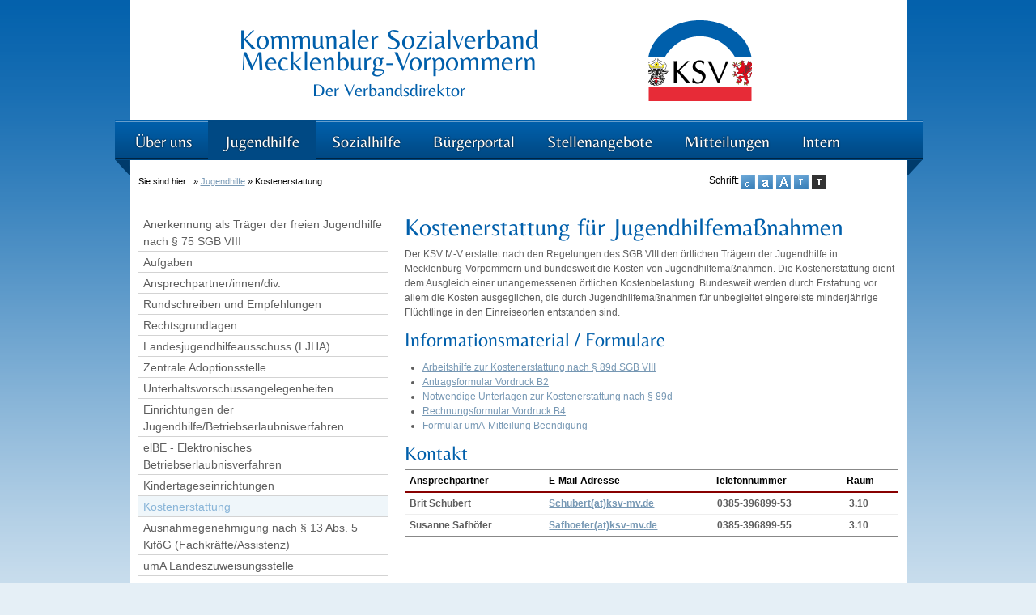

--- FILE ---
content_type: text/html; charset=utf-8
request_url: https://www.ksv-mv.de/jugendhilfe/kostenerstattung.html
body_size: 5743
content:
<?xml version="1.0" encoding="utf-8"?>
<!DOCTYPE html
     PUBLIC "-//W3C//DTD XHTML 1.0 Strict//EN"
     "http://www.w3.org/TR/xhtml1/DTD/xhtml1-strict.dtd">
<html xml:lang="de" lang="de" xmlns="http://www.w3.org/1999/xhtml">
<head>

<meta http-equiv="Content-Type" content="text/html; charset=utf-8" />
<!-- 
	Design und TYPO3-Umsetzung durch: die NetzWerkstatt GmbH & Co.KG, http://www.die-netzwerkstatt.de

	This website is powered by TYPO3 - inspiring people to share!
	TYPO3 is a free open source Content Management Framework initially created by Kasper Skaarhoj and licensed under GNU/GPL.
	TYPO3 is copyright 1998-2015 of Kasper Skaarhoj. Extensions are copyright of their respective owners.
	Information and contribution at http://typo3.org/
-->

<base href="https://www.ksv-mv.de/" />
<link rel="shortcut icon" href="https://www.ksv-mv.de/fileadmin/favicon.ico" type="image/x-icon; charset=binary" />
<link rel="icon" href="https://www.ksv-mv.de/fileadmin/favicon.ico" type="image/x-icon; charset=binary" />

<meta name="generator" content="TYPO3 4.5 CMS" />

<link rel="stylesheet" type="text/css" href="fileadmin/templates/sub_col2_center_1-3.css?1341213893" media="all" />
<link rel="alternate stylesheet" type="text/css" href="fileadmin/templates/css/screen/kontrast.css?1341213905" media="all" />
<link rel="stylesheet" type="text/css" href="typo3temp/stylesheet_48521c4c0e.css?1341240105" media="all" />


<script src="//ajax.googleapis.com/ajax/libs/jquery/1.6.4/jquery.min.js" type="text/javascript"></script>
<script src="//ajax.googleapis.com/ajax/libs/jqueryui/1.8.24/jquery-ui.min.js" type="text/javascript"></script>

<script src="typo3temp/javascript_0b12553063.js?1341218973" type="text/javascript"></script>


<!--[if lte IE 7]>
<link href="fileadmin/templates/css/patches/patch_sub_col2_center_1-3.css" rel="stylesheet" type="text/css" />
<![endif]-->
	<!--[if lt IE 7]>
<style type="text/css" media="screen">
  body {behavior: url(fileadmin/templates/css/navigation/klappmenu/csshover.htc);}
</style>
<![endif]-->
<title>&nbsp;Kommunaler Sozialverband Mecklenburg-Vorpommern:&nbsp;Jugendhilfe&nbsp;&#45;&nbsp;Kostenerstattung</title>    <script type="text/javascript" src="fileadmin/scripts/cookies.js"></script>
    <script type="text/javascript" src="fileadmin/scripts/efa_fontsize.js"></script>
    <script type="text/javascript" src="fileadmin/scripts/switch.js"></script>    <script type="text/JavaScript">
        function clearText(inputfield){if (inputfield.defaultValue==inputfield.value){inputfield.value = ""}}
        function clear_inputfield(){window.document.forms[0].USR.value="benutzername";window.document.forms[0].PWD.value="passwort";}
    </script>  <script src="fileadmin/templates/css/navigation/kontakt/js/jquery.js" type="text/javascript"></script> 
  <script src="fileadmin/templates/css/navigation/kontakt/js/ui.skandia.js" type="text/javascript"></script>
  <script src="fileadmin/templates/css/navigation/kontakt/js/skandia.js" type="text/javascript"></script><link rel="stylesheet" href="typo3conf/ext/perfectlightbox/res/css/slightbox.css" type="text/css" media="screen,projection" /><script type="text/javascript" src="typo3conf/ext/perfectlightbox/res/js/slimbox.2.0.4.yui.js"></script><script type="text/javascript">
	SlimboxOptions.resizeSpeed = 400;
	SlimboxOptions.overlayOpacity = 0.8;
	SlimboxOptions.loop = true;
	SlimboxOptions.allowSave = false;
	SlimboxOptions.slideshowAutoplay = false;
	SlimboxOptions.slideshowInterval = 5000;
	SlimboxOptions.slideshowAutoclose = true;
	SlimboxOptions.counterText = 'Bild ###x### von ###y###';</script>
</head>
<body>
  <script type="text/javascript">
    if (efa_fontSize06) efa_fontSize06.efaInit();
  </script>
<div class="page_margins">
  <div class="page">
    <div id="topnav">  <!-- start: skip link navigation -->
  <a class="skip" title="skip link" href="jugendhilfe/kostenerstattung.html#navigation">Zur Navigation springen</a><span class="hideme">.</span>
  <a class="skip" title="skip link" href="jugendhilfe/kostenerstattung.html#content">Zum Inhalt springen</a><span class="hideme">.</span>
  <!-- end: skip link navigation --></div>
    <div id="header">
      <div class="subcolumns">
        <div class="c66l"><div id="c2" class="csc-default"><div class="csc-header csc-header-n1"><h2 class="csc-firstHeader"><a href="startseite.html">Kommunaler Sozialverband Mecklenburg-Vorpommern</a></h2></div><p><strong>Der Verbandsdirektor</strong></p></div></div>
        <div class="c33r"><div id="c3" class="csc-default"><div class="csc-textpic csc-textpic-left csc-textpic-above"><div class="csc-textpic-imagewrap csc-textpic-single-image"><a href="startseite.html" title="Zur Startseite"><img src="uploads/pics/logo.gif" width="128" height="100" alt="Logo KSV" /></a></div></div><div class="csc-textpic-clear"><!-- --></div></div></div>
      </div>
    </div>
    <div id="nav">
      <!-- skiplink anchor: navigation -->
      <a id="navigation" name="navigation"></a>
      <div id="nav_main"><ul><li><a href="ueber-uns.html">Über uns</a><ul><li><a href="ueber-uns/entstehung.html" title="Entstehung">Entstehung</a></li><li><a href="ueber-uns/funktionen.html" title="Funktionen">Funktionen</a></li><li><a href="ueber-uns/organigramm.html" title="Organigramm">Organigramm</a></li><li><a href="ueber-uns/ansprechpartner.html" title="Ansprechpartner">Ansprechpartner</a></li><li><a href="ueber-uns/rechtsgrundlagen/satzungen.html">Rechtsgrundlagen</a><ul><li><a href="ueber-uns/rechtsgrundlagen/satzungen.html" title="Satzungen">Satzungen</a></li><li><a href="ueber-uns/rechtsgrundlagen/gesetze.html" title="Gesetze">Gesetze</a></li></ul></li></ul></li><li class="active"><a href="jugendhilfe/anerkennung-als-traeger-der-freien-jugendhilfe-nach-75-sgb-viii.html" title="Jugendhilfe">Jugendhilfe</a><ul><li><a href="jugendhilfe/anerkennung-als-traeger-der-freien-jugendhilfe-nach-75-sgb-viii.html" title="Anerkennung als Träger der freien Jugendhilfe nach § 75 SGB VIII">Anerkennung als Träger der freien Jugendhilfe nach § 75 SGB VIII</a></li><li><a href="jugendhilfe/aufgaben.html" title="Aufgaben">Aufgaben</a></li><li><a href="jugendhilfe/ansprechpartnerinnendiv.html" title="Ansprechpartner/innen/div.">Ansprechpartner/innen/div.</a></li><li><a href="jugendhilfe/rundschreiben-und-empfehlungen.html" title="Rundschreiben und Empfehlungen">Rundschreiben und Empfehlungen</a></li><li><a href="jugendhilfe/rechtsgrundlagen.html" title="Rechtsgrundlagen">Rechtsgrundlagen</a></li><li><a href="jugendhilfe/landesjugendhilfeausschuss-ljha.html" title="Landesjugendhilfeausschuss (LJHA)">Landesjugendhilfeausschuss (LJHA)</a></li><li><a href="jugendhilfe/zentrale-adoptionsstelle.html" title="Zentrale Adoptionsstelle">Zentrale Adoptionsstelle</a></li><li><a href="jugendhilfe/unterhaltsvorschussangelegenheiten.html" title="Unterhaltsvorschussangelegenheiten">Unterhaltsvorschussangelegenheiten</a></li><li><a href="jugendhilfe/einrichtungen-der-jugendhilfebetriebserlaubnisverfahren.html" title="Einrichtungen der Jugendhilfe/Betriebserlaubnisverfahren">Einrichtungen der Jugendhilfe/Betriebserlaubnisverfahren</a></li><li><a href="jugendhilfe/elbe-elektronisches-betriebserlaubnisverfahren.html" target="_blank" title="elBE - Elektronisches Betriebserlaubnisverfahren">elBE - Elektronisches Betriebserlaubnisverfahren</a></li><li><a href="jugendhilfe/kindertageseinrichtungen.html" title="Kindertageseinrichtungen">Kindertageseinrichtungen</a></li><li class="active"><a href="jugendhilfe/kostenerstattung.html" title="Kostenerstattung für Jugendhilfemaßnahmen">Kostenerstattung</a></li><li><a href="jugendhilfe/ausnahmegenehmigung-nach-13-abs-5-kifoeg-fachkraefteassistenz.html" title="Ausnahmegenehmigung nach § 13 Abs. 5 KiföG (Fachkräfte/Assistenz)">Ausnahmegenehmigung nach § 13 Abs. 5 KiföG (Fachkräfte/Assistenz)</a></li><li><a href="jugendhilfe/uma-landeszuweisungsstelle.html" title="umA Landeszuweisungsstelle">umA Landeszuweisungsstelle</a></li><li><a href="jugendhilfe/vormundschaftsvereine.html" title="Vormundschaftsvereine">Vormundschaftsvereine</a></li></ul></li><li><a href="sozialhilfe/aufgaben.html">Sozialhilfe</a><ul><li><a href="sozialhilfe/aufgaben.html" title="Aufgaben">Aufgaben</a></li><li><a href="sozialhilfe/ansprechpartner.html" title="Ansprechpartner">Ansprechpartner</a></li><li><a href="sozialhilfe/rundschreiben.html" title="Rundschreiben">Rundschreiben</a></li><li><a href="sozialhilfe/vertragliche-grundlagen.html" title="Vertragliche Grundlagen">Vertragliche Grundlagen</a></li><li><a href="sozialhilfe/staendige-kommission-lrv.html" title="Ständige Kommission nach § 22 Landesrahmenvertrag SGB XII stat./teilst.">Ständige Kommission LRV</a></li><li><a href="sozialhilfe/eva-elektronischer-vereinbarungsantrag.html" target="_blank" title="eVA - elektronischer Vereinbarungsantrag">eVA - elektronischer Vereinbarungsantrag</a></li><li><a href="sozialhilfe/projekt-einh-hilfeplanung.html" title="Projekt einh. Hilfeplanung">Projekt einh. Hilfeplanung</a></li></ul></li><li><a href="buergerportal.html" target="_blank" title="Bürgerportal">Bürgerportal</a></li><li><a href="stellenangebote.html">Stellenangebote</a><ul><li><a href="stellenangebote/bewerberportal.html" title="Bewerberportal">Bewerberportal</a></li><li><a href="stellenangebote/stellenausschreibungen.html">Stellenausschreibungen</a><ul><li><a href="stellenangebote/stellenausschreibungen/archiv.html" title="Archiv">Archiv</a></li></ul></li></ul></li><li><a href="mitteilungen.html">Mitteilungen</a><ul><li><a href="mitteilungen/allgemein.html">Allgemein</a><ul><li><a href="mitteilungen/allgemein/archiv.html" title="Archiv">Archiv</a></li></ul></li><li><a href="mitteilungen/oeffentliche-bekanntmachungen.html">Öffentliche Bekanntmachungen</a><ul><li><a href="mitteilungen/oeffentliche-bekanntmachungen/archiv.html" title="Archiv">Archiv</a></li></ul></li></ul></li><li><a href="interner-bereich.html" title="Login">Intern</a></li></ul></div>
    </div>
    <div id="main_top">
      <div class="subcolumns">
        <div class="c75l">
          <div id="breadcrumb"><div id="breadcrumbc"><p>Sie sind hier:&nbsp;&nbsp;&raquo;&nbsp;<a href="jugendhilfe/anerkennung-als-traeger-der-freien-jugendhilfe-nach-75-sgb-viii.html" title="Jugendhilfe">Jugendhilfe</a>&nbsp;&raquo;&nbsp;Kostenerstattung&nbsp;</p></div></div>
        </div>
        <div class="c25r">
          <div id="nav_tools"><h2 class="hideme">Schriftgr&ouml;&szlig;e und Kontrast anpassen</h2>    <script type="text/javascript">
         if (efa_fontSize06) document.write(efa_fontSize06.allLinks);
    </script>  <ul><li><a href="jugendhilfe/kostenerstattung.html#" onclick="setStyleNeu('default'); return false;"><img src="fileadmin/templates/graphic/icon_kontrast_normal.gif" alt="Schwacher Farbkontrast" title="Schwacher Farbkontrast" /></a></li><li><a href="jugendhilfe/kostenerstattung.html#" onclick="setStyleNeu('Starker Kontrast'); return false;"><img src="fileadmin/templates/graphic/icon_kontrast_staerker.gif" alt="Starker Farbkontrast" title="Starker Farbkontrast" /></a></li></ul></div>
        </div>
      </div>
    </div>
    <div id="main">
      <div id="col1">
        <div id="col1_content" class="clearfix">
          <div id="nav_sub"><ul><li><a href="jugendhilfe/anerkennung-als-traeger-der-freien-jugendhilfe-nach-75-sgb-viii.html" title="Anerkennung als Träger der freien Jugendhilfe nach § 75 SGB VIII">Anerkennung als Träger der freien Jugendhilfe nach § 75 SGB VIII</a></li><li><a href="jugendhilfe/aufgaben.html" title="Aufgaben">Aufgaben</a></li><li><a href="jugendhilfe/ansprechpartnerinnendiv.html" title="Ansprechpartner/innen/div.">Ansprechpartner/innen/div.</a></li><li><a href="jugendhilfe/rundschreiben-und-empfehlungen.html" title="Rundschreiben und Empfehlungen">Rundschreiben und Empfehlungen</a></li><li><a href="jugendhilfe/rechtsgrundlagen.html" title="Rechtsgrundlagen">Rechtsgrundlagen</a></li><li><a href="jugendhilfe/landesjugendhilfeausschuss-ljha.html" title="Landesjugendhilfeausschuss (LJHA)">Landesjugendhilfeausschuss (LJHA)</a></li><li><a href="jugendhilfe/zentrale-adoptionsstelle.html" title="Zentrale Adoptionsstelle">Zentrale Adoptionsstelle</a></li><li><a href="jugendhilfe/unterhaltsvorschussangelegenheiten.html" title="Unterhaltsvorschussangelegenheiten">Unterhaltsvorschussangelegenheiten</a></li><li><a href="jugendhilfe/einrichtungen-der-jugendhilfebetriebserlaubnisverfahren.html" title="Einrichtungen der Jugendhilfe/Betriebserlaubnisverfahren">Einrichtungen der Jugendhilfe/Betriebserlaubnisverfahren</a></li><li><a href="jugendhilfe/elbe-elektronisches-betriebserlaubnisverfahren.html" target="_blank" title="elBE - Elektronisches Betriebserlaubnisverfahren">elBE - Elektronisches Betriebserlaubnisverfahren</a></li><li><a href="jugendhilfe/kindertageseinrichtungen.html" title="Kindertageseinrichtungen">Kindertageseinrichtungen</a></li><li class="active"><a href="jugendhilfe/kostenerstattung.html" title="Kostenerstattung für Jugendhilfemaßnahmen">Kostenerstattung</a></li><li><a href="jugendhilfe/ausnahmegenehmigung-nach-13-abs-5-kifoeg-fachkraefteassistenz.html" title="Ausnahmegenehmigung nach § 13 Abs. 5 KiföG (Fachkräfte/Assistenz)">Ausnahmegenehmigung nach § 13 Abs. 5 KiföG (Fachkräfte/Assistenz)</a></li><li><a href="jugendhilfe/uma-landeszuweisungsstelle.html" title="umA Landeszuweisungsstelle">umA Landeszuweisungsstelle</a></li><li><a href="jugendhilfe/vormundschaftsvereine.html" title="Vormundschaftsvereine">Vormundschaftsvereine</a></li></ul></div>
          <!--TYPO3SEARCH_begin--><div id="content_left"></div><!--TYPO3SEARCH_end-->
        </div>
      </div>
      <div id="col3">
        <div id="col3_content" class="clearfix">
          <!-- skiplink anchor: content -->
          <a id="content" name="content"></a>
          <h1>Kostenerstattung für Jugendhilfemaßnahmen</h1>
          <!--TYPO3SEARCH_begin--><div id="c30" class="csc-default"><p>Der KSV M-V erstattet nach den Regelungen des SGB VIII den örtlichen Trägern der Jugendhilfe in Mecklenburg-Vorpommern und bundesweit die Kosten von Jugendhilfemaßnahmen. Die Kostenerstattung dient dem Ausgleich einer unangemessenen örtlichen Kostenbelastung. Bundesweit werden durch Erstattung vor allem die Kosten ausgeglichen, die durch Jugendhilfemaßnahmen für unbegleitet eingereiste minderjährige Flüchtlinge in den Einreiseorten entstanden sind.</p></div><div id="c31" class="csc-default"><div class="csc-header csc-header-n2"><h2>Informationsmaterial / Formulare</h2></div><p><ul><li><a href="fileadmin/download/LJA/umA/RS_III-2016_Anlage_1_Arbeitshilfe_zur_Kostenerstattung_Stand_20.05.2016.pdf" target="_blank">Arbeitshilfe zur Kostenerstattung nach § 89d SGB VIII</a></li><li><a href="fileadmin/download/LJA/Sonstiges/Vordruck_B2_07.2024.pdf" title="Initiates file download" class="download">Antragsformular Vordruck B2</a></li><li><a href="fileadmin/download/LJA/Sonstiges/Notwendige_Unterlagen_fuer_die_Kostenerstattung_07.2024.pdf" title="Initiates file download" class="download">Notwendige Unterlagen zur Kostenerstattung nach § 89d</a></li><li><a href="fileadmin/download/LJA/Sonstiges/Vordruck_B4_07.2024.pdf" title="Initiates file download" class="download">Rechnungsformular Vordruck B4</a></li><li><a href="fileadmin/download/LJA/umA/umA_Mitteilung_Beendigung_42a_bzw_42.docx" title="Initiates file download" class="download">Formular umA-Mitteilung Beendigung</a></li></ul></p>
<h2>Kontakt</h2><table><thead><tr><th scope="col">Ansprechpartner</th><th scope="col">E-Mail-Adresse</th><th scope="col">Telefonnummer</th><th scope="col">&nbsp;&nbsp;&nbsp; Raum</th></tr></thead><tbody><tr><td rowspan="1"><strong>Brit Schubert </strong></td><td rowspan="1"><strong><a href="javascript:linkTo_UnCryptMailto('nbjmup+TdivcfsuAltw.nw/ef');">Schubert(at)ksv-mv.de</a>&nbsp;</strong></td><td rowspan="1"><strong>&nbsp;0385-396899-53</strong></td><td rowspan="1"><strong>&nbsp;&nbsp;&nbsp;&nbsp; 3.10</strong></td></tr><tr><td rowspan="1"><strong>Susanne Safhöfer</strong>&nbsp;&nbsp;&nbsp; </td><td rowspan="1"><a href="javascript:linkTo_UnCryptMailto('nbjmup+TbgipfgfsAltw.nw/ef');"><strong>Safhoefer(at)ksv-mv.de</strong></a> </td><td rowspan="1">&nbsp;<strong>0385-396899-55</strong></td><td rowspan="1">&nbsp;&nbsp;&nbsp;&nbsp;<strong> 3.10</strong></td></tr></tbody></table></div><!--TYPO3SEARCH_end-->
        </div>
        <!-- IE Column Clearing -->
        <div id="ie_clearing"> &#160; </div>
      </div>
    </div>
    <div id="footer"><div id="footerc"><div id="c4" class="csc-default">
  <div class="subcolumns">
    <div class="c33l">
      <div class="subcl"><div id="c14" class="csc-default"><div class="csc-header csc-header-n1"><h2 class="csc-firstHeader">Kontakt</h2></div></div><div id="c17" class="csc-default">
<div id="contact">
    <ul class="ui-tabs-nav">     
        <li id="persoenlich_nav" class="ui-tabs-selected"><a href="jugendhilfe/kostenerstattung.html#persoenlich_contact"> </a></li>
        <li id="phone_nav" class=""><a class="ui-tabs-selected" href="jugendhilfe/kostenerstattung.html#phone_contact"> </a></li>
        <li id="mail_nav" class=""><a href="jugendhilfe/kostenerstattung.html#mail_contact"> </a></li>
        <li id="anschrift_nav" class=""><a href="jugendhilfe/kostenerstattung.html#anschrift_contact"> </a></li>
    </ul>
  
<div style="" id="persoenlich_contact" class="ui-tabs-panel ui-tabs-hide">
<div id="c18" class="csc-default"><p><strong>Telefon</strong><br />0385/39689910<br /><strong>Telefax</strong><br />0385/39689919</p>
<p>Bitte prüfen Sie aus Gründen der Ressourcenschonung, ob Schriftstücke nach dem erfolgreichen und ggf. fristwahrenden Faxeingang zusätzlich noch als Schriftstück per Post übersandt werden müssen. Diese Bitte richtet sich insbesondere an Rechtsanwälte.</p></div>        
</div>

<div class="ui-tabs-panel" id="phone_contact" style="">      
<div id="c19" class="csc-default"><p><strong>Anschrift</strong><br />Am Grünen Tal 19<br />19063 Schwerin</p></div> 
</div>
  
<div style="" id="mail_contact" class="ui-tabs-panel ui-tabs-hide">
<div id="c20" class="csc-default"><p><strong>Sie möchten uns etwas schriftlich mitteilen?</strong><br />Nutzen Sie dazu das entsprechende <a href="kontakt.html" class="internal-link">Kontakt-Formular</a> oder senden Sie uns eine Mail an: <a href="javascript:linkTo_UnCryptMailto('nbjmup+JogpAltw.nw/ef');">Info(at)ksv-mv.de</a> </p></div>   
</div>

<div style="" id="anschrift_contact" class="ui-tabs-panel ui-tabs-hide">
<div id="c21" class="csc-default"><p><strong>Öffnungszeiten</strong></p>
<p>Wir bitten Sie, einen Termin mit Ihrem Ansprechpartner zu vereinbaren. In der Regel sind wir von Montag bis Donnerstag zwischen 9:00 und 12:00 Uhr sowie zwischen 13:30 und 15:00 Uhr (Kernzeiten) erreichbar. Besucher melden sich bitte in Raum 3.13. (3. OG links) an.</p></div> 
</div>

</div>
</div></div>
    </div>
    <div class="c33l">
      <div class="subc"><div id="c6" class="csc-default"><div class="csc-header csc-header-n1"><h2 class="csc-firstHeader">Stichwortsuche</h2></div><div class="tx-macinasearchbox-pi1">
		
<form action="suche.html" method="post" id="form_suche">
  <p><label class="hideme" for="term">Volltextsuche</label>
  <input name="tx_indexedsearch[sword]" id="term" onfocus="clearText(this)" size="22" type="text" value="Wonach suchen Sie?" class="input" />&nbsp;<input type="image" src="fileadmin/templates/graphic/icon_suche.gif" alt="Suche starten" title="Suche starten" />
  <input type="hidden" name="tx_indexedsearch[_sections]" value="0" />
  <input type="hidden" name="tx_indexedsearch[pointer]" value="0" />
  <input type="hidden" name="tx_indexedsearch[ext]" value="0" />
  <input type="hidden" name="tx_indexedsearch[lang]" value="0" />
    </p>
</form>

	</div>
	</div></div>
    </div>
    <div class="c33r">
      <div class="subcr"><div id="c7" class="csc-default"><div class="csc-header csc-header-n1"><h2 class="csc-firstHeader">Häufig gesucht</h2></div><div class="tagcloud">&nbsp;<a href="suche.html?tx_indexedsearch%5Bsword%5D=anlage" style="font-size:15.77px" class=" cloud_15.77 cloudlevel_2">anlage</a>&nbsp;
&nbsp;<a href="suche.html?tx_indexedsearch%5Bsword%5D=bekanntmachungen" style="font-size:12.24px" class=" cloud_12.24 cloudlevel_1">bekanntmachungen</a>&nbsp;
&nbsp;<a href="suche.html?tx_indexedsearch%5Bsword%5D=des" style="font-size:15.44px" class=" cloud_15.44 cloudlevel_2">des</a>&nbsp;
&nbsp;<a href="suche.html?tx_indexedsearch%5Bsword%5D=hilfe" style="font-size:13.81px" class=" cloud_13.81 cloudlevel_1">hilfe</a>&nbsp;
&nbsp;<a href="suche.html?tx_indexedsearch%5Bsword%5D=kausch" style="font-size:12.63px" class=" cloud_12.63 cloudlevel_1">kausch</a>&nbsp;
&nbsp;<a href="suche.html?tx_indexedsearch%5Bsword%5D=landesrahmenvertrag" style="font-size:24px" class=" cloud_24 cloud_max cloud_min cloudlevel_5">landesrahmenvertrag</a>&nbsp;
&nbsp;<a href="suche.html?tx_indexedsearch%5Bsword%5D=landesrahmenvertrages" style="font-size:12px" class=" cloud_12 cloudlevel_0">landesrahmenvertrages</a>&nbsp;
&nbsp;<a href="suche.html?tx_indexedsearch%5Bsword%5D=mv" style="font-size:15.54px" class=" cloud_15.54 cloudlevel_2">mv</a>&nbsp;
&nbsp;<a href="suche.html?tx_indexedsearch%5Bsword%5D=%C3%B6ffentl" style="font-size:13.3px" class=" cloud_13.3 cloudlevel_1">öffentl</a>&nbsp;
&nbsp;<a href="suche.html?tx_indexedsearch%5Bsword%5D=pflege" style="font-size:16.23px" class=" cloud_16.23 cloudlevel_2">pflege</a>&nbsp;
&nbsp;<a href="suche.html?tx_indexedsearch%5Bsword%5D=sgb" style="font-size:16.75px" class=" cloud_16.75 cloudlevel_2">sgb</a>&nbsp;
&nbsp;<a href="suche.html?tx_indexedsearch%5Bsword%5D=sozialhilfe" style="font-size:13.51px" class=" cloud_13.51 cloudlevel_1">sozialhilfe</a>&nbsp;
&nbsp;<a href="suche.html?tx_indexedsearch%5Bsword%5D=suchen" style="font-size:13.19px" class=" cloud_13.19 cloudlevel_1">suchen</a>&nbsp;
&nbsp;<a href="suche.html?tx_indexedsearch%5Bsword%5D=vollstation%C3%A4re" style="font-size:12.69px" class=" cloud_12.69 cloudlevel_1">vollstationäre</a>&nbsp;
&nbsp;<a href="suche.html?tx_indexedsearch%5Bsword%5D=wonach" style="font-size:12.77px" class=" cloud_12.77 cloudlevel_1">wonach</a>&nbsp;
</div></div></div>
    </div>
  </div>
</div></div></div>
    <div id="footer_sub"><div id="footer_subc"><a href="http://www.die-netzwerkstatt.de" onclick="window.open(this.href);return false" title="Die NetzWerkstatt">&copy; die NetzWerkstatt</a> &#124; <a href="startseite.html" title="Herzlich willkommen auf den Internetseiten des KSV M-V!" onfocus="blurLink(this);">Startseite</a> &#124;&nbsp;<a href="kontakt.html" title="Kontakt" onfocus="blurLink(this);">Kontakt</a> &#124;&nbsp;<a href="impressum.html" title="Impressum" onfocus="blurLink(this);">Impressum</a> &#124;&nbsp;<a href="datenschutz.html" title="Datenschutzerklärung" onfocus="blurLink(this);">Datenschutz</a> &#124;&nbsp;<a href="interner-bereich.html" title="Interner Bereich" onfocus="blurLink(this);">Interner Bereich</a> &#124;&nbsp;<a href="sitemap.html" title="Sitemap" onfocus="blurLink(this);">Sitemap</a>&nbsp;&#124;&nbsp;<a href="javascript:window.print();" title="Drucken">Drucken</a>&nbsp;&#124;&nbsp;<a href="jugendhilfe/kostenerstattung.html#" title="nach oben">nach oben</a></div></div>
  </div>
</div>




</body>
</html>

--- FILE ---
content_type: text/css
request_url: https://www.ksv-mv.de/fileadmin/templates/sub_col2_center_1-3.css?1341213893
body_size: 1735
content:
@charset "UTF-8";
/**
 * "Yet Another Multicolumn Layout" - (X)HTML/CSS Framework
 *
 * (en) draft for a central stylesheet
 * (de) Vorlage für ein zentrales Stylesheets
 *
 * @copyright       Copyright 2005-2009, Dirk Jesse
 * @license         CC-A 2.0 (http://creativecommons.org/licenses/by/2.0/),
 *                  YAML-C (http://www.yaml.de/en/license/license-conditions.html)
 * @link            http://www.yaml.de
 * @package         yaml
 * @version         3.2
 * @revision        $Revision: 430 $
 * @lastmodified    $Date: 2009-10-27 21:15:57 +0100 (Di, 27. Okt 2009) $
 */


/* import core styles | Basis-Stylesheets einbinden */
  @import url(css/yaml/core/slim_base.css);

/* import core EDITH styles | Basis-EDITH<sup>&reg;</sup>-Stylesheets einbinden 
   @import url(css/edith/base_edith.css); */
   
/* import screen layout | Screen-Layout einbinden */
  /* Navigation */
  @import url(css/navigation/kontakt/kontakt.css);

   /*
  @import url(css/navigation/nav_shinybutton.css);
  @import url(css/navigation/nav_slidingdoor.css);
  @import url(css/navigation/nav_vlist.css);
  @import url(css/navigation/nav_main_hlist.css);
  @import url(css/navigation/nav_sub_hlist.css);
  @import url(css/navigation/nav_top_vlist.css);
  @import url(css/navigation/nav_top_border_left.css);
  @import url(css/navigation/nav_main_vlist.css);*/ 
  
  @import url(css/navigation/nav_klappmenu.css);
  @import url(css/navigation/nav_sub_vlist.css);
  @import url(css/navigation/nav_tools_border_left.css);  
 
  /* Screen */
  @import url(fonts/Belleza.css);
  @import url(css/screen/basemod.css);
  @import url(css/screen/basemod_sub_col2_center_1-3.css);
  @import url(css/screen/content.css); 
  @import url(css/screen/typo3_zusatz.css);

/* import print layout | Druck-Layout einbinden */
  @import url(css/print/print_003.css); 

--- FILE ---
content_type: text/css
request_url: https://www.ksv-mv.de/fileadmin/templates/css/navigation/kontakt/kontakt.css
body_size: 1857
content:

/* Kontakt-Portlet
------------------------------------------------------------------*/
#contact {
    background-color: transparent;
    padding-bottom: 15px;
    margin-bottom: 10px;
  margin-top: 20px;
  margin-left: 10px;
  color: #76746d;
  width: 70%;
}

#contactc {background: white;padding: 0.5em;color: #5d7894;}
#contact dt { float:none; display: block;}
#contact dd {margin:0 0 1em 5em;}
#contact a {color: #416e9f; text-decoration: underline;}
  
#contact div.ui-tabs-panel {
    background-color: #FFFFFF;
    width: 220px;
    margin: 0 ;
  padding: 10px 0;
  border-top: 1px solid white;
  border-right: 1px solid #76746d;
  border-bottom: 1px solid #76746d;
  border-left: 1px solid #76746d;
}
#contact div.ui-tabs-hide {
    display: none;
}
#contact div.ui-tabs-panel p {
    padding: 10px;
    margin: 0;
}

/* Contact Person-Portlet
------------------------------------------------------------------*/
#contactPerson img.person {
    display: block;
    margin: 3px 8px 3px 10px;
}

#contact ul {
    width: 220px;
    height: 32px;
    margin: 10px 10px 0 0;
  border: 1px solid #76746d;
}
#contact ul li {
    display: block;
    float: left;
  margin-left: 0;
  padding: 0;
    text-indent: -9999px;
}
#contact ul li a {
    border: 0;
    display: block;
    width: 55px;
    height: 32px;
    text-decoration: none;
    overflow: hidden;
    background:transparent url(graphic/contact_nav.gif) no-repeat;
}
#contact ul li#phone_nav a {
    background-position: 0px 0px;
}
#contact ul li#persoenlich_nav a {
    background-position: -55px 0px;
}
#contact ul li#mail_nav a {
    background-position: -110px 0px;
}
#contact ul li#anschrift_nav a {
    background-position: -165px 0px;
}

/* Selected */
#contact ul li#phone_nav.ui-tabs-selected a {
    background-position: 0px -32px;
}
#contact ul li#persoenlich_nav.ui-tabs-selected a {
    background-position: -55px -32px;
}
#contact ul li#mail_nav.ui-tabs-selected a {
    background-position: -110px -32px;
}
#contact ul li#anschrift_nav.ui-tabs-selected a {
    background-position: -165px -32px;
}


--- FILE ---
content_type: text/css
request_url: https://www.ksv-mv.de/fileadmin/templates/fonts/Belleza.css
body_size: -32
content:
@charset "utf-8";
@font-face {
  font-family: 'Belleza';
  font-style: normal;
  font-weight: 400;
  src: local('Belleza'), local('Belleza-Regular'), url('Belleza.ttf') format('truetype');
}

--- FILE ---
content_type: text/css
request_url: https://www.ksv-mv.de/fileadmin/templates/css/screen/basemod.css
body_size: 3680
content:
@charset "UTF-8";
/**
 * "Yet Another Multicolumn Layout" - (X)HTML/CSS Framework
 *
 * (en) Template for designing a screen layout
 * (de) Gestaltungsvorlage für die Erstellung eines Screenlayouts
 *
 * @copyright       Copyright 2005-2009, Dirk Jesse
 * @license         CC-A 2.0 (http://creativecommons.org/licenses/by/2.0/),
 *                  YAML-C (http://www.yaml.de/en/license/license-conditions.html)
 * @link            http://www.yaml.de
 * @package         yaml
 * @version         3.2
 * @revision        $Revision:392 $
 * @lastmodified    $Date:2009-07-05 12:18:40 +0200 (So, 05. Jul 2009) $
 */

@media screen, projection
{
  /** 
   * (en) Forcing vertical scrollbars in IE8, Firefox, Webkit & Opera 
   * (de) Erzwingen vertikaler Scrollbalken in IE8, Firefox, Webkit & Opera 
   *
   * @workaround
   * @affected IE8, FF, Webkit, Opera
   * @css-for all
   * @valid CSS3
   */

  body { overflow-y:scroll; }

 /*------------------------------------------------------------------------------------------------------*/

 /**
  * Design of the Basic Layout | Gestaltung des YAML Basis-Layouts
  *
  * @section layout-basics
  */

  /* Page margins and background | Randbereiche & Seitenhintergrund */
  body {  }

  /* Layout:Width, Background, Border | Layout:Breite, Hintergrund, Rahmen */
  .page_margins { width: 999px; margin: 0 auto; }
  .page{ padding: 0 19px 0 20px;  }

  /* Design of the Main Layout Elements | Gestaltung der Hauptelemente des Layouts */
  #header { padding: 25px 0 10px; }
  #topnav {  }

  #main_top { clear: both; }
  #main { padding: 20px 0 15px;  }

  #footerc { padding: 20px 10px 10px 10px; }
  #footer_sub { width: 100%; overflow: hidden; clear: both; }
  #footer_subc { padding: 15px 0; }


 /*------------------------------------------------------------------------------------------------------*/

 /**
  * Formatting of the Content Area | Formatierung der Inhaltsbereichs
  *
  * @section layout-main
  */

  #header .c66l { padding-top: 10px; }
  #header .c66l h2 { padding: 0 40px; margin-bottom: 0.4em; }

  #main_top { padding: 0 10px; }
 
 /**
  * ------------------------------------------------------------------------------------------------- #
  *
  * Navigation 
  *
  * (en) Visual styling for navigations
  * (de) Visuelle Gestaltung der Navigationen
  *
  * @section layout-navigation
  */
  #nav_main { width: 999px; position: relative; left: -19px; }
  #nav_main ul { margin-left: 5px; }
  #nav_main ul li a { padding: 18px 20px 14px; margin-bottom: 18px; }
  #nav_main ul li ul li { min-width: 12em;}
  #nav_main ul ul { margin: -18px 0 0 0; }
  #nav_main ul li ul li a { margin: 0; padding: 4px 8px 2px; }
  #nav_main ul ul ul { margin: 0; }
  
  #nav_sub { margin-bottom: 25px;}
  #nav_sub ul li a { padding: 3px 2% 1px; width: 96% }
  #nav_sub ul li ul li a { padding: 3px 8% 1px; width: 84%; }
  
  #breadcrumb { width: 100%; overflow: hidden; }
  
  #nav_tools ul { margin: 0; }
  #nav_tools ul li a { padding: 0 2px; }
  #nav_tools span { vertical-align: middle; padding-right: 10px; }

  


 /*------------------------------------------------------------------------------------------------------*/

 /**
  * Design of Additional Layout Elements | Gestaltung weiterer Layoutelemente
  *
  * @section layout-misc
  */
  
 	/* Image Line-Height 0 */
 .image { line-height: 0; }
 
 #search { width: 100%; overflow: hidden; }
 #search_submit { vertical-align: bottom; }
  
 
  
  
 /**
  * ------------------------------------------------------------------------------------------------- #
  *
  * Skiplinks 
  *
  * (en) Visual styling for skiplink navigation
  * (de) Visuelle Gestaltung der Skiplink-Navigation
  *
  * @section content-skiplinks
  */
  
  #skiplinks a.skip:focus,
  #skiplinks a.skip:active { 
	color:#fff; 
	background:#333; 
	border-bottom:1px #000 solid;
	padding:10px 0;
	text-decoration:none;
  }  
}

--- FILE ---
content_type: text/css
request_url: https://www.ksv-mv.de/fileadmin/templates/css/screen/basemod_sub_col2_center_1-3.css
body_size: 797
content:
@charset "UTF-8";
/**
 * "Yet Another Multicolumn Layout" - (X)HTML/CSS Framework
 *
 * (en) Template for designing a screen layout
 * (de) Gestaltungsvorlage für die Erstellung eines Screenlayouts
 *
 * @copyright       Copyright 2005-2009, Dirk Jesse
 * @license         CC-A 2.0 (http://creativecommons.org/licenses/by/2.0/),
 *                  YAML-C (http://www.yaml.de/en/license/license-conditions.html)
 * @link            http://www.yaml.de
 * @package         yaml
 * @version         3.2
 * @revision        $Revision:392 $
 * @lastmodified    $Date:2009-07-05 12:18:40 +0200 (So, 05. Jul 2009) $
 */

@media screen, projection
{

 /*------------------------------------------------------------------------------------------------------*/

 /**
  * Formatting of the Content Area | Formatierung der Inhaltsbereichs
  *
  * @section layout-main
  */

  #col1 { width: 33.33%; float: left; }
  #col1_content { padding: 0 0 0 10px; }
    
  #col3 { width: auto; margin: 0 0 0 33.33%; }
  #col3_content { padding: 0 10px 0 20px; }

}

--- FILE ---
content_type: text/css
request_url: https://www.ksv-mv.de/fileadmin/templates/css/screen/content.css
body_size: 11831
content:
@charset "UTF-8";
/**
 * "Yet Another Multicolumn Layout" - (X)HTML/CSS Framework
 *
 * (en) Uniform design of standard content elements
 * (de) Einheitliche Standardformatierungen für die wichtigten Inhalts-Elemente
 *
 * @copyright       Copyright 2005-2009, Dirk Jesse
 * @license         CC-A 2.0 (http://creativecommons.org/licenses/by/2.0/),
 *                  YAML-C (http://www.yaml.de/en/license/license-conditions.html)
 * @link            http://www.yaml.de
 * @package         yaml
 * @version         3.2
 * @revision        $Revision:392 $
 * @lastmodified    $Date:2009-07-05 12:18:40 +0200 (So, 05. Jul 2009) $
 * @appdef yaml
 */

@media all
{
 /**
  * Fonts
  *
  * (en) global settings of font-families and font-sizes
  * (de) Globale Einstellungen für Zeichensatz und Schriftgrößen
  *
  * @section content-global-settings
  */

  /* (en) reset font size for all elements to standard (16 Pixel) */
  /* (de) Alle Schriftgrößen auf Standardgröße (16 Pixel) zurücksetzen */
  html * { font-size:100.01%; }

 /**
  * (en) reset monospaced elements to font size 16px in all browsers
  * (de) Schriftgröße von monospaced Elemente in allen Browsern auf 16 Pixel setzen
  *
  * @see: http://webkit.org/blog/67/strange-medium/
  */

  textarea, pre, code, kbd, samp, var, tt {
    font-family:Consolas, "Lucida Console", "Andale Mono", "Bitstream Vera Sans Mono", "Courier New", Courier;
  }

  /* (en) base layout gets standard font size 12px */
  /* (de) Basis-Layout erhält Standardschriftgröße von 12 Pixeln */
  body {
    font-family:Arial, Helvetica, sans-serif;
    font-size:75.00%;
    color:#5e5e5e;
  background: #e5eff6 url(../../graphic/bg.gif) top left repeat-x;
  }

  /*--- Headings | Überschriften ------------------------------------------------------------------------*/

  h1,h2,h3,h4,h5,h6 {
    font-family: 'Belleza', Arial, Helvetica, sans-serif;
    font-weight:normal;
    color:#005fab;
    margin:0 0 0.25em 0;
  line-height: 1.1em;
  }

  h1 { font-size:250%; }                       /* 30px */
  h2 { font-size:200%; }                       /* 24px */
  h2.subtitle { font-family: Arial, Helvetica, sans-serif; font-weight: bold; color: #5e5e5e; margin-bottom: 1em; font-size: 116.67%; } /* 14px */
  h3 { font-size:150%; }                       /* 18px */
  h4 { font-size:133.33%; }                    /* 16px */
  h5 { font-size:116.67%; }                    /* 14px */
  h6 { font-size:116.67%; }                    /* 14px */

  /* --- Lists | Listen  -------------------------------------------------------------------------------- */
  ul, ol, dl { line-height:1.5em; margin:0 0 1em 1em; }
  ul { list-style-type:disc; }
  ul ul { list-style-type:circle; margin-bottom:0; }

  ol { list-style-type:decimal; }
  ol ol { list-style-type:lower-latin; margin-bottom:0; }

  li { margin-left:0.8em; line-height:1.5em; }

  dt { font-weight:bold; }
  dd { margin:0 0 1em 0.8em; }

  /* --- general text formatting | Allgemeine Textauszeichnung ------------------------------------------ */

  p { line-height:1.5em; margin:0 0 1em 0; }

  blockquote, cite, q {
    font-family:Georgia, "Times New Roman", Times, serif;
    font-style:italic;
  }
  blockquote { margin:0 0 1em 1.6em; color:#666; }

  strong,b { font-weight:bold; }
  em,i { font-style:italic; }

  big { font-size:116.667%; }
  small { font-size:91.667%; }
 
  pre { line-height:1.5em; margin:0 0 1em 0; }
  pre, code, kbd, tt, samp, var { font-size:100%; }
  pre, code { color:#800; }
  kbd, samp, var, tt { color:#666; font-weight:bold; }
  var, dfn { font-style:italic; }

  acronym, abbr {
    border-bottom:1px #aaa dotted;
    font-variant:small-caps;
    letter-spacing:.07em;
    cursor:help;
  }

  sub, sup { font-size:91.6667%; line-height:0; }

  hr {
    color:#fff;
    background:transparent;
    margin:0 0 0.5em 0;
    padding:0 0 0.5em 0;
    border:0;
    border-bottom:1px #eee solid;
  }

  /*--- Links ----------------------------------------------------------------------------------------- */

  a { color:#7798b4; background:transparent; text-decoration:underline; }
  a:visited  { color:#7798b4; }

  a:focus,
  a:hover,
  a:active { color:#89b5d8; text-decoration:none; }

  /* --- images (with optional captions) | Bilder (mit optionaler Bildunterschrift) ------------------ */

  p.icaption_left { float:left; display:inline; margin:0 1em 0.15em 0; }
  p.icaption_right { float:right; display:inline; margin:0 0 0.15em 1em; }

  p.icaption_left img,
  p.icaption_right img { padding:0; border:1px #888 solid; }

  p.icaption_left strong,
  p.icaption_right strong { display:block; overflow:hidden; margin-top:2px; padding:0.3em 0.5em; background:#eee; font-weight:normal; font-size:91.667%; }

 /**
  * ------------------------------------------------------------------------------------------------- #
  *
  * Generic Content Classes
  *
  * (en) standard classes for positioning and highlighting
  * (de) Standardklassen zur Positionierung und Hervorhebung
  *
  * @section content-generic-classes
  */

  .highlight { color:#c30; }
  .dimmed { color:#888; }

  .info { background:#f8f8f8; color:#666; padding:10px; margin-bottom:0.5em; font-size:91.7%; }

  .note { background:#efe; color:#040; border:2px #484 solid; padding:10px; margin-bottom:1em; }
  .important { background:#ffe; color:#440; border:2px #884 solid; padding:10px; margin-bottom:1em; }
  .warning { background:#fee; color:#400; border:2px #844 solid; padding:10px; margin-bottom:1em; }

  .float_left { float:left; display:inline; margin-right:1em; margin-bottom:0.15em; }
  .float_right { float:right; display:inline; margin-left:1em; margin-bottom:0.15em; }
  .center { display:block; text-align:center; margin:0.5em auto; }

 /**
  * ------------------------------------------------------------------------------------------------- #
  *
  * Tables | Tabellen
  *
  * (en) Generic classes for table-width and design definition
  * (de) Generische Klassen für die Tabellenbreite und Gestaltungsvorschriften für Tabellen
  *
  * @section content-tables
  */

  table { width:100%; border-collapse:collapse; margin-bottom:0.5em; border-top:2px #888 solid; border-bottom:2px #888 solid; }
  table caption { font-variant:small-caps; }
  table.full { width:100%; }
  table.fixed { table-layout:fixed; }

  th,td { padding:0.5em; }
  thead th { color:#000; border-bottom:2px #800 solid; }
  tbody th { background:#e0e0e0; color:#333; }
  tbody th[scope="row"], tbody th.sub { background:#f0f0f0; }

  tbody th { border-bottom:1px solid #fff; text-align:left; }
  tbody td { border-bottom:1px solid #eee; }

  tbody tr:hover th[scope="row"],
  tbody tr:hover tbody th.sub { background:#f0e8e8; }
  tbody tr:hover td { background:#fff8f8; }


 /**
  * (de) Klassen für die Formularfelder
  *
  * @section Formulare
  */
  
  input, button, select, textarea {padding : 0.3em;}
  .formChoices, .formHandle {width:100%; overflow:hidden;}
  .formChoices label { cursor : pointer; }
  
  .formLabel {float:left;padding:0.1em;display:block;}
  .formField {margin-left:9em;display:block;}
  
  .formCheckboxField {width:2em;float:left;padding:0.1em;}
  .formCheckboxLabel {margin-left:2.5em;display:block;}
  
  .formTextareaLabel {padding:0.1em;}
  .formTextareaField {padding:0.1em;display:block;}
  
  .formHandle {text-align:right;border-top:1px solid #c5c5c5;padding-top : 0.5em;}
  
  .button { text-align:center; cursor : pointer; color : #ffffff; border : 1px outset; border-color : #838383; background-color : #005FAB;}
  a.button  {padding:0.3em; font-weight:normal; text-decoration:none; background: #005FAB;}
  a.button:focus,
  a.button:hover,
  a.button:active  {color : #ffffff;background-color:#0e79c3;}
  
  /**
  * (de) Klassen für die Formularfelder Errorbehandlung
  *
  * @section Eingabe-Formulare
  */
  .error input, .error select, .error textarea { 
    color : #000;
    border : 1px solid #ff0137;
    background : #fff;
  } 
  .error { 
    color : #ff0137 !important;
  }   

  #content_left { width: 100%; overflow:hidden;}
 /*------------------------------------------------------------------------------------------------------*/

 /**
  * Formatting of the Content Area | Formatierung der Inhaltsbereichs
  *
  * @section layout-main
  */
  
  .page { /*background: #fff;*/ }
  
  #header, #main_top, #main, #footer { background: #fff; }
  #header .c66l { text-align: center; }
  #header .c66l h2 { line-height: 0.8em; font-size: 283.33%; } /* 34px */
  #header .c66l strong { font-family: 'Belleza', Arial, Helvetica, sans-serif; font-weight: normal; color: #005fab; font-size: 183.33%; } /* 22px */
  #header .c66l a,
  #header .c66l a:focus,
  #header .c66l a:hover,
  #header .c66l a:active { color: #005fab; text-decoration: none; }
  
  #main_top { border-bottom: 1px solid #e9e9e9; }
  
  #footer { border-top: 1px solid #e9e9e9; }
  #footer a,
  #footer_sub a { text-decoration: none; }
  #footer_subc { text-align: center; }
  #footer_subc,
  #footer_subc a { color: #7798b4; }


 
 /**
  * ------------------------------------------------------------------------------------------------- #
  *
  * Navigation 
  *
  * (en) Visual styling for navigations
  * (de) Visuelle Gestaltung der Navigationen
  *
  * @section layout-navigation
  */
  
  /* nav_main */
  #nav_main { background: transparent url(../../graphic/bg_nav_main.gif) top left no-repeat; }
  #nav_main .active { background: transparent; }
  /* Level 1 */
  #nav_main ul li a { background: transparent; border: 0px solid; color: #fff; font-family: 'Belleza', Arial, Helvetica, sans-serif; text-shadow: 0px 0px 2px #000000; filter: dropshadow(color=#000000, offx=0, offy=0); font-size: 166.67%; } /* 20px */
  #nav_main ul li a:focus,
  #nav_main ul li a:hover,
  #nav_main ul li a:active,
  #nav_main ul li.active a { background: #004984; color: #fff; text-shadow: 0px 0px 2px #000000; filter: dropshadow(color=#000000, offx=0, offy=0); }
  /* Level 2 */
  #nav_main ul li ul li a, #nav_main ul li.active ul li a { background: #004984; border-bottom: 1px solid #00589f; font-family: Arial, Helvetica, sans-serif; text-shadow: none; filter: dropshadow(enabled=false); font-size: 116.67%; } /* 14px */
  #nav_main ul li ul li a:focus,
  #nav_main ul li ul li a:hover,
  #nav_main ul li ul li a:active,
  #nav_main ul li ul li.active a { background: #005ea9; }
  /* Level 3 */
  #nav_main ul li ul li ul li a, #nav_main ul li ul li.active ul li a { background: #004984; border-bottom: 1px solid #00589f; font-family: Arial, Helvetica, sans-serif; text-shadow: none; filter: dropshadow(enabled=false); font-size: 116.67%; } /* 14px */
  #nav_main ul li ul li ul li a:focus,
  #nav_main ul li ul li ul li a:hover,
  #nav_main ul li ul li ul li a:active,
  #nav_main ul li ul li ul li.active a { background: #005ea9; }
  
  /* nav_sub */
  #nav_sub { font-size: 116.67%; } /* 14px */
  #nav_sub, #nav_sub ul li a { background: transparent; color: #5e5e5e; }
  /* Level 1 */
  #nav_sub ul li a { border: 0px solid; border-bottom: 1px solid #d3d3d3; } 
  #nav_sub ul li a:focus,
  #nav_sub ul li a:hover,
  #nav_sub ul li a:active,
  #nav_sub ul li.active a { background: #eff6fa; color: #89b5d8; font-weight: normal; }
  /* Level 2 */
  #nav_sub ul li ul li a, #nav_sub ul li.active ul li a { background: transparent; color: #5e5e5e; border: 0px solid; border-bottom: 1px solid #d3d3d3; font-size: 85.71%; } /* 12px */
  #nav_sub ul li ul li a:focus,
  #nav_sub ul li ul li a:hover,
  #nav_sub ul li ul li a:active,
  #nav_sub ul li ul li.active a { background: #eff6fa; color: #89b5d8; font-weight: normal; }
  
  
  #breadcrumb { color: #000; font-size: 91.67%; } /* 11px */
  
  #nav_tools { color: #000; }

 /**
  * ------------------------------------------------------------------------------------------------- #
  *
  * Miscellaneous | Sonstiges
  *
  * @section content-misc
  */
  
  #term { background: #eff6fa; border: 1px solid #bdd6e9; border-radius: 5px 5px 5px 5px; color: #89b5d8; font-size: 116.67%; } /* 14px */


}


--- FILE ---
content_type: text/css
request_url: https://www.ksv-mv.de/fileadmin/templates/css/screen/kontrast.css?1341213905
body_size: 12234
content:
@charset "UTF-8";
/**
 * "Yet Another Multicolumn Layout" - (X)HTML/CSS Framework
 *
 * (en) Uniform design of standard content elements
 * (de) Einheitliche Standardformatierungen für die wichtigten Inhalts-Elemente
 *
 * @copyright       Copyright 2005-2009, Dirk Jesse
 * @license         CC-A 2.0 (http://creativecommons.org/licenses/by/2.0/),
 *                  YAML-C (http://www.yaml.de/en/license/license-conditions.html)
 * @link            http://www.yaml.de
 * @package         yaml
 * @version         3.2
 * @revision        $Revision:392 $
 * @lastmodified    $Date:2009-07-05 12:18:40 +0200 (So, 05. Jul 2009) $
 * @appdef yaml
 */

@media all
{
 /**
  * Fonts
  *
  * (en) global settings of font-families and font-sizes
  * (de) Globale Einstellungen für Zeichensatz und Schriftgrößen
  *
  * @section content-global-settings
  */

  /* (en) reset font size for all elements to standard (16 Pixel) */
  /* (de) Alle Schriftgrößen auf Standardgröße (16 Pixel) zurücksetzen */
  html * { font-size:100.01%; }

 /**
  * (en) reset monospaced elements to font size 16px in all browsers
  * (de) Schriftgröße von monospaced Elemente in allen Browsern auf 16 Pixel setzen
  *
  * @see: http://webkit.org/blog/67/strange-medium/
  */

  textarea, pre, code, kbd, samp, var, tt {
    font-family:Consolas, "Lucida Console", "Andale Mono", "Bitstream Vera Sans Mono", "Courier New", Courier;
  }

  /* (en) base layout gets standard font size 12px */
  /* (de) Basis-Layout erhält Standardschriftgröße von 12 Pixeln */
  body {
    font-family:Arial, Helvetica, sans-serif;
    font-size:75.00%;
    color:#000000;
  background: #e5eff6 url(../../graphic/bg.gif) top left repeat-x;
  }

  /*--- Headings | Überschriften ------------------------------------------------------------------------*/

  h1,h2,h3,h4,h5,h6 {
    font-family: 'Belleza', Arial, Helvetica, sans-serif;
    font-weight:normal;
    color:#000000;
    margin:0 0 0.25em 0;
  line-height: 1.1em;
  }

  h1 { font-size:250%; }                       /* 30px */
  h2 { font-size:200%; }                       /* 24px */
  h2.subtitle { font-family: Arial, Helvetica, sans-serif; font-weight: bold; color: #000000; margin-bottom: 1em; font-size: 116.67%; } /* 14px */
  h3 { font-size:150%; }                       /* 18px */
  h4 { font-size:133.33%; }                    /* 16px */
  h5 { font-size:116.67%; }                    /* 14px */
  h6 { font-size:116.67%; }                    /* 14px */

  /* --- Lists | Listen  -------------------------------------------------------------------------------- */
  ul, ol, dl { line-height:1.5em; margin:0 0 1em 1em; }
  ul { list-style-type:disc; }
  ul ul { list-style-type:circle; margin-bottom:0; }

  ol { list-style-type:decimal; }
  ol ol { list-style-type:lower-latin; margin-bottom:0; }

  li { margin-left:0.8em; line-height:1.5em; }

  dt { font-weight:bold; }
  dd { margin:0 0 1em 0.8em; }

  /* --- general text formatting | Allgemeine Textauszeichnung ------------------------------------------ */

  p { line-height:1.5em; margin:0 0 1em 0; }

  blockquote, cite, q {
    font-family:Georgia, "Times New Roman", Times, serif;
    font-style:italic;
  }
  blockquote { margin:0 0 1em 1.6em; color:#666; }

  strong,b { font-weight:bold; }
  em,i { font-style:italic; }

  big { font-size:116.667%; }
  small { font-size:91.667%; }
 
  pre { line-height:1.5em; margin:0 0 1em 0; }
  pre, code, kbd, tt, samp, var { font-size:100%; }
  pre, code { color:#800; }
  kbd, samp, var, tt { color:#666; font-weight:bold; }
  var, dfn { font-style:italic; }

  acronym, abbr {
    border-bottom:1px #aaa dotted;
    font-variant:small-caps;
    letter-spacing:.07em;
    cursor:help;
  }

  sub, sup { font-size:91.6667%; line-height:0; }

  hr {
    color:#fff;
    background:transparent;
    margin:0 0 0.5em 0;
    padding:0 0 0.5em 0;
    border:0;
    border-bottom:1px #eee solid;
  }

  /*--- Links ----------------------------------------------------------------------------------------- */

  a { color:#000000; background:transparent; text-decoration:underline; }
  a:visited  { color:#000000; text-decoration:underline; }

  a:focus,
  a:hover,
  a:active { color:#000000; text-decoration:none; }

  /* --- images (with optional captions) | Bilder (mit optionaler Bildunterschrift) ------------------ */

  p.icaption_left { float:left; display:inline; margin:0 1em 0.15em 0; }
  p.icaption_right { float:right; display:inline; margin:0 0 0.15em 1em; }

  p.icaption_left img,
  p.icaption_right img { padding:0; border:1px #888 solid; }

  p.icaption_left strong,
  p.icaption_right strong { display:block; overflow:hidden; margin-top:2px; padding:0.3em 0.5em; background:#eee; font-weight:normal; font-size:91.667%; }

 /**
  * ------------------------------------------------------------------------------------------------- #
  *
  * Generic Content Classes
  *
  * (en) standard classes for positioning and highlighting
  * (de) Standardklassen zur Positionierung und Hervorhebung
  *
  * @section content-generic-classes
  */

  .highlight { color:#c30; }
  .dimmed { color:#888; }

  .info { background:#f8f8f8; color:#666; padding:10px; margin-bottom:0.5em; font-size:91.7%; }

  .note { background:#efe; color:#040; border:2px #484 solid; padding:10px; margin-bottom:1em; }
  .important { background:#ffe; color:#440; border:2px #884 solid; padding:10px; margin-bottom:1em; }
  .warning { background:#fee; color:#400; border:2px #844 solid; padding:10px; margin-bottom:1em; }

  .float_left { float:left; display:inline; margin-right:1em; margin-bottom:0.15em; }
  .float_right { float:right; display:inline; margin-left:1em; margin-bottom:0.15em; }
  .center { display:block; text-align:center; margin:0.5em auto; }

 /**
  * ------------------------------------------------------------------------------------------------- #
  *
  * Tables | Tabellen
  *
  * (en) Generic classes for table-width and design definition
  * (de) Generische Klassen für die Tabellenbreite und Gestaltungsvorschriften für Tabellen
  *
  * @section content-tables
  */

  table { width:100%; border-collapse:collapse; margin-bottom:0.5em; border-top:2px #888 solid; border-bottom:2px #888 solid; }
  table caption { font-variant:small-caps; }
  table.full { width:100%; }
  table.fixed { table-layout:fixed; }

  th,td { padding:0.5em; }
  thead th { color:#000; border-bottom:2px #800 solid; }
  tbody th { background:#e0e0e0; color:#333; }
  tbody th[scope="row"], tbody th.sub { background:#f0f0f0; }

  tbody th { border-bottom:1px solid #fff; text-align:left; }
  tbody td { border-bottom:1px solid #eee; }

  tbody tr:hover th[scope="row"],
  tbody tr:hover tbody th.sub { background:#f0e8e8; }
  tbody tr:hover td { background:#fff8f8; }


 /**
  * (de) Klassen für die Formularfelder
  *
  * @section Formulare
  */
  
  input, button, select, textarea {padding : 0.3em;}
  .formChoices, .formHandle {width:100%; overflow:hidden;}
  .formChoices label { cursor : pointer; }
  
  .formLabel {float:left;padding:0.1em;display:block;}
  .formField {margin-left:9em;display:block;}
  
  .formCheckboxField {width:2em;float:left;padding:0.1em;}
  .formCheckboxLabel {margin-left:2.5em;display:block;}
  
  .formTextareaLabel {padding:0.1em;}
  .formTextareaField {padding:0.1em;display:block;}
  
  .formHandle {text-align:right;border-top:1px solid #c5c5c5;padding-top : 0.5em;}
  
  .button { text-align:center; cursor : pointer; color : #ffffff; border : 1px outset; border-color : #838383; background-color : #005FAB;}
  a.button  {padding:0.3em; font-weight:normal; text-decoration:none; background: #005FAB;}
  a.button:focus,
  a.button:hover,
  a.button:active  {color : #ffffff;background-color:#0e79c3;}
  
  /**
  * (de) Klassen für die Formularfelder Errorbehandlung
  *
  * @section Eingabe-Formulare
  */
  .error input, .error select, .error textarea { 
    color : #000;
    border : 1px solid #ff0137;
    background : #fff;
  } 
  .error { 
    color : #ff0137 !important;
  }   

  #content_left { width: 100%; overflow:hidden;}
 /*------------------------------------------------------------------------------------------------------*/

 /**
  * Formatting of the Content Area | Formatierung der Inhaltsbereichs
  *
  * @section layout-main
  */
  
  .page { /*background: #fff;*/ }
  
  #header, #main_top, #main, #footer { background: #fff; }
  #header .c66l { text-align: center; }
  #header .c66l h2 { line-height: 0.8em; font-size: 283.33%; } /* 34px */
  #header .c66l strong { font-family: 'Belleza', Arial, Helvetica, sans-serif; font-weight: normal; color: #005fab; font-size: 183.33%; } /* 22px */
  #header .c66l a,
  #header .c66l a:focus,
  #header .c66l a:hover,
  #header .c66l a:active { color: #005fab; text-decoration: none; }
  
  #main_top { border-bottom: 1px solid #e9e9e9; }
  
  #footer { border-top: 1px solid #e9e9e9; }
  #footer a,
  #footer_sub a { text-decoration: none; }
  #footer_subc { text-align: center; }
  #footer_subc,
  #footer_subc a { color: #000000; }


 
 /**
  * ------------------------------------------------------------------------------------------------- #
  *
  * Navigation 
  *
  * (en) Visual styling for navigations
  * (de) Visuelle Gestaltung der Navigationen
  *
  * @section layout-navigation
  */
  
  /* nav_main */
  #nav_main { background: transparent url(../../graphic/bg_nav_main.gif) top left no-repeat; }
  #nav_main .active { background: transparent; }
  /* Level 1 */
  #nav_main ul li a { background: transparent; border: 0px solid; color: #fff; font-family: 'Belleza', Arial, Helvetica, sans-serif; text-shadow: 0px 0px 2px #000000; filter: dropshadow(color=#000000, offx=0, offy=0); font-size: 166.67%; } /* 20px */
  #nav_main ul li a:focus,
  #nav_main ul li a:hover,
  #nav_main ul li a:active,
  #nav_main ul li.active a { background: #004984; color: #fff; text-shadow: 0px 0px 2px #000000; filter: dropshadow(color=#000000, offx=0, offy=0); }
  /* Level 2 */
  #nav_main ul li ul li a, #nav_main ul li.active ul li a { background: #004984; border-bottom: 1px solid #00589f; font-family: Arial, Helvetica, sans-serif; text-shadow: none; filter: dropshadow(enabled=false); font-size: 116.67%; } /* 14px */
  #nav_main ul li ul li a:focus,
  #nav_main ul li ul li a:hover,
  #nav_main ul li ul li a:active,
  #nav_main ul li ul li.active a { background: #005ea9; }
  /* Level 3 */
  #nav_main ul li ul li ul li a, #nav_main ul li ul li.active ul li a { background: #004984; border-bottom: 1px solid #00589f; font-family: Arial, Helvetica, sans-serif; text-shadow: none; filter: dropshadow(enabled=false); font-size: 116.67%; } /* 14px */
  #nav_main ul li ul li ul li a:focus,
  #nav_main ul li ul li ul li a:hover,
  #nav_main ul li ul li ul li a:active,
  #nav_main ul li ul li ul li.active a { background: #005ea9; }
  
  /* nav_sub */
  #nav_sub { font-size: 116.67%; } /* 14px */
  #nav_sub, #nav_sub ul li a { background: transparent; color: #000000; }
  /* Level 1 */
  #nav_sub ul li a { border: 0px solid; border-bottom: 1px solid #d3d3d3; } 
  #nav_sub ul li a:focus,
  #nav_sub ul li a:hover,
  #nav_sub ul li a:active,
  #nav_sub ul li.active a { background: #000000; color: #ffffff; font-weight: normal; }
  /* Level 2 */
  #nav_sub ul li ul li a, #nav_sub ul li.active ul li a { background: transparent; color: #5e5e5e; border: 0px solid; border-bottom: 1px solid #d3d3d3; font-size: 85.71%; } /* 12px */
  #nav_sub ul li ul li a:focus,
  #nav_sub ul li ul li a:hover,
  #nav_sub ul li ul li a:active,
  #nav_sub ul li ul li.active a { background: #eff6fa; color: #89b5d8; font-weight: normal; }
  
  
  #breadcrumb { color: #000; font-size: 91.67%; } /* 11px */
  
  #nav_tools { color: #000; }

 /**
  * ------------------------------------------------------------------------------------------------- #
  *
  * Miscellaneous | Sonstiges
  *
  * @section content-misc
  */
  
  #term { background: #ffffff; border: 1px solid #000000; border-radius: 5px 5px 5px 5px; color: #000000; font-size: 116.67%; } /* 14px */

  div.tagcloud a {color: #000000;}
  #contact {color: #000000;}
}


--- FILE ---
content_type: text/javascript
request_url: https://www.ksv-mv.de/fileadmin/scripts/efa_fontsize.js
body_size: 4775
content:
var efa_default = 75;
var efa_increment = 10;

var efa_smaller = ['<ul><li>Schrift:</li><li>',
				   '<img src="fileadmin/templates/graphic/icon_schrift-verkleinern.gif" style="border:0;" />', //HTML to go before 'smaller' link
				   'Schriftgrad kleiner',							//HTML to go inside 'smaller' anchor tag
				   '',											//class attribute
				   '',											//id attribute
				   '',											//name attribute
				   '',											//accesskey attribute
				   '',											//onmouseover attribute
				   '',											//onmouseout attribute
				   '',											//onfocus attribute
				   '</li>'									//HTML to go after 'smaller' link
				   ]
var efa_reset = ['<li>',
				 '<img src="fileadmin/templates/graphic/icon_schrift-normal.gif" style="border:0;" />', //HTML to go before 'reset' link
				 'Schriftgrad normal',						//HTML to go inside 'reset' anchor tag
				  '',											//class attribute
				  '',											//id attribute
				  '',											//name attribute
				  '',											//accesskey attribute
				  '',											//onmouseover attribute
				  '',											//onmouseout attribute
				  '',											//onfocus attribute
				  '</li>'											//HTML to go after 'reset' link
				  ]
var efa_bigger = ['<li>',		//HTML to go before 'bigger' link
				  '<img src="fileadmin/templates/graphic/icon_schrift-vergroessern.gif" style="border:0;" />', //HTML to go inside 'bigger' anchor tag
				  'Schriftgrad gr&ouml;sser',				//title attribute
				  '',											//class attribute
				  '',											//id attribute
				  '',											//name attribute
				  '',											//accesskey attribute
				  '',											//onmouseover attribute
				  '',											//onmouseout attribute
				  '',											//onfocus attribute
				  '</li></ul>'									//HTML to go after 'bigger' link
				  ]






function Efa_Fontsize06(increment,bigger,reset,smaller,def) {
	this.w3c = (document.getElementById);
	this.ms = (document.all);
	this.userAgent = navigator.userAgent.toLowerCase();
	this.isMacIE = ((this.userAgent.indexOf('msie') != -1) && (this.userAgent.indexOf('mac') != -1) && (this.userAgent.indexOf('opera') == -1));
	this.isOldOp = ((this.userAgent.indexOf('opera') != -1)&&(parseFloat(this.userAgent.substr(this.userAgent.indexOf('opera')+5)) <= 7));

	if ((this.w3c || this.ms) && !this.isOldOp && !this.isMacIE) {
		this.name = "efa_fontSize06";
		this.cookieName = 'fontSize';
		this.increment = increment;
		this.def = def;
		this.defPx = Math.round(16*(def/100))
		this.base = 1;
		this.pref = this.getPref();
		this.testHTML = '<div id="efaTest" style="position:absolute;visibility:hidden;line-height:1em;">&nbsp;</div>';
		this.biggerLink = this.getLinkHtml(1,bigger);
		this.resetLink = this.getLinkHtml(0,reset);
		this.smallerLink = this.getLinkHtml(-1,smaller);
	} else {
		this.biggerLink = '';
		this.resetLink = '';
		this.smallerLink = '';
		this.efaInit = new Function('return true;');
	}

	this.allLinks =  this.smallerLink  + this.resetLink + this.biggerLink;
}

Efa_Fontsize06.prototype.efaInit = function() {
		document.writeln(this.testHTML);
		this.body = (this.w3c)?document.getElementsByTagName('body')[0].style:document.all.tags('body')[0].style;
		this.efaTest = (this.w3c)?document.getElementById('efaTest'):document.all['efaTest'];
		var h = (this.efaTest.clientHeight)?parseInt(this.efaTest.clientHeight):(this.efaTest.offsetHeight)?parseInt(this.efaTest.offsetHeight):999;
		if (h < this.defPx) this.base = this.defPx/h;
		this.body.fontSize = Math.round(this.pref*this.base) + '%';
}

Efa_Fontsize06.prototype.getLinkHtml = function(direction,properties) {
	
	var html = properties[0] + '<a href="#" onclick="efa_fontSize06.setSize(' + direction + '); return false;"';
	html += (properties[2])?'title="' + properties[2] + '"':'';
	html += (properties[3])?'class="' + properties[3] + '"':'';
	html += (properties[4])?'id="' + properties[4] + '"':'';
	html += (properties[5])?'name="' + properties[5] + '"':'';
	html += (properties[6])?'accesskey="' + properties[6] + '"':'';
	html += (properties[7])?'onmouseover="' + properties[7] + '"':'';
	html += (properties[8])?'onmouseout="' + properties[8] + '"':'';
	html += (properties[9])?'onfocus="' + properties[9] + '"':'';
	return html += '>'+ properties[1] + '<' + '/a>' + properties[10];
}

Efa_Fontsize06.prototype.getPref = function() {
	var pref = this.getCookie();
	if (pref) return parseInt(pref);
	else return this.def;
}

Efa_Fontsize06.prototype.setSize = function(direction) {
	this.pref = (direction)?this.pref+(direction*this.increment):this.def;
	this.setCookie(this.pref);
	this.body.fontSize = Math.round(this.pref*this.base) + '%';
}

Efa_Fontsize06.prototype.getCookie = function() {
	var cookie = cookieManager.getCookie();
	return (cookie)?cookie:false;
}

Efa_Fontsize06.prototype.setCookie = function(cookieValue) {
	return cookieManager.setCookie(cookieValue);
}

var  efa_fontSize06 = new Efa_Fontsize06(efa_increment,efa_bigger,efa_reset,efa_smaller,efa_default);

--- FILE ---
content_type: text/javascript
request_url: https://www.ksv-mv.de/fileadmin/templates/css/navigation/kontakt/js/skandia.js
body_size: 37424
content:
(function($){
    $.fn.aqTip = function(html,options) {
       var opts = $.extend({}, $.fn.aqTip.defaults, options);
       return this.each(function() {
          var $obj = $(this);
          $('<div class="aqTip"><\/div>').appendTo($obj);
          var $layer = $('.aqTip',$obj);
          $layer.css({ display: 'none', position: 'absolute' }).css(opts.css);
          if (jQuery.isFunction(html)) html($layer);
          else $layer.html(html);
          var p = $obj.position();
          var ow = $obj.width();
          var x = p.left + ow + opts.marginX;
          if (x > document.body.clientWidth)
             x = p.left - ow - opts.marginX;
          $layer.css({ left: x+'px', top: p.top+opts.marginY+'px' });
          $obj.hover(function(){$layer.show()}, function(){$layer.hide()});
       });
    };
    $.fn.aqTip.defaults = {
       marginX: 10, marginY: 10, 
       css: {
          backgroundColor: '#fff', color: '#444',
          border: '1px solid #ddd', padding: '5px' }
    };
    
    $.fn.aqTipOne = function(html,options) {
       var opts = $.extend({}, $.fn.aqTip.defaults, options);
       return this.each(function() {
          if (!$('#aqTip').length) {
             $('<div id="aqTip"><\/div>').appendTo(document.body);
             $('#aqTip').css({ display: 'none', position: 'absolute' })
                .css(opts.css);
          }

          var $obj = $(this);
          if (html) {
             $('#aqTip').html(html);

             var p = $obj.position();
             //var ow = $obj.width() > $('#aqTip').width() ? $obj.width():$('#aqTip').width();
             var ow = $obj.width();
             var x = p.left + ow + opts.marginX;
             if (x > document.body.clientWidth)
                x = p.left - ow - opts.marginX;

             $('#aqTip').show()
                .css({ left: x+'px', top: p.top+opts.marginY+'px' })
          } else
             $('#aqTip:visible').hide()

          return false;
   });
};
})(jQuery);

(function($) {
$.extend($.fn, {
	livequery: function(type, fn, fn2) {
		var self = this, q;
		// Handle different call patterns
		if ($.isFunction(type))
			fn2 = fn, fn = type, type = undefined;
		// See if Live Query already exists
		$.each( $.livequery.queries, function(i, query) {
			if ( self.selector == query.selector && self.context == query.context &&
				type == query.type && (!fn || fn.$lqguid == query.fn.$lqguid) && (!fn2 || fn2.$lqguid == query.fn2.$lqguid) )
					// Found the query, exit the each loop
					return (q = query) && false;
		});
		// Create new Live Query if it wasn't found
		q = q || new $.livequery(this.selector, this.context, type, fn, fn2);
		// Make sure it is running
		q.stopped = false;
		// Run it
		$.livequery.run( q.id );
		// Contnue the chain
		return this;
	},
	
	expire: function(type, fn, fn2) {
		var self = this;
		
		// Handle different call patterns
		if ($.isFunction(type))
			fn2 = fn, fn = type, type = undefined;
		// Find the Live Query based on arguments and stop it
		$.each( $.livequery.queries, function(i, query) {
			if ( self.selector == query.selector && self.context == query.context && 
				(!type || type == query.type) && (!fn || fn.$lqguid == query.fn.$lqguid) && (!fn2 || fn2.$lqguid == query.fn2.$lqguid) && !this.stopped )
					$.livequery.stop(query.id);
		});
		// Continue the chain
		return this;
	}
});

$.livequery = function(selector, context, type, fn, fn2) {
	this.selector = selector;
	this.context  = context || document;
	this.type     = type;
	this.fn       = fn;
	this.fn2      = fn2;
	this.elements = [];
	this.stopped  = false;
	
	// The id is the index of the Live Query in $.livequery.queries
	this.id = $.livequery.queries.push(this)-1;
	
	// Mark the functions for matching later on
	fn.$lqguid = fn.$lqguid || $.livequery.guid++;
	if (fn2) fn2.$lqguid = fn2.$lqguid || $.livequery.guid++;
	
	// Return the Live Query
	return this;
};

$.livequery.prototype = {
	stop: function() {
		var query = this;
		
		if ( this.type )
			// Unbind all bound events
			this.elements.unbind(this.type, this.fn);
		else if (this.fn2)
			// Call the second function for all matched elements
			this.elements.each(function(i, el) {
				query.fn2.apply(el);
			});
			
		// Clear out matched elements
		this.elements = [];
		
		// Stop the Live Query from running until restarted
		this.stopped = true;
	},
	
	run: function() {
		// Short-circuit if stopped
		if ( this.stopped ) return;
		var query = this;
		
		var oEls = this.elements,
			els  = $(this.selector, this.context),
			nEls = els.not(oEls);
		
		// Set elements to the latest set of matched elements
		this.elements = els;
		
		if (this.type) {
			// Bind events to newly matched elements
			nEls.bind(this.type, this.fn);
			
			// Unbind events to elements no longer matched
			if (oEls.length > 0)
				$.each(oEls, function(i, el) {
					if ( $.inArray(el, els) < 0 )
						$.event.remove(el, query.type, query.fn);
				});
		}
		else {
			// Call the first function for newly matched elements
			nEls.each(function() {
				query.fn.apply(this);
			});
			
			// Call the second function for elements no longer matched
			if ( this.fn2 && oEls.length > 0 )
				$.each(oEls, function(i, el) {
					if ( $.inArray(el, els) < 0 )
						query.fn2.apply(el);
				});
		}
	}
};

$.extend($.livequery, {
	guid: 0,
	queries: [],
	queue: [],
	running: false,
	timeout: null,
	
	checkQueue: function() {
		if ( $.livequery.running && $.livequery.queue.length ) {
			var length = $.livequery.queue.length;
			// Run each Live Query currently in the queue
			while ( length-- )
				$.livequery.queries[ $.livequery.queue.shift() ].run();
		}
	},
	
	pause: function() {
		// Don't run anymore Live Queries until restarted
		$.livequery.running = false;
	},
	
	play: function() {
		// Restart Live Queries
		$.livequery.running = true;
		// Request a run of the Live Queries
		$.livequery.run();
	},
	
	registerPlugin: function() {
		$.each( arguments, function(i,n) {
			// Short-circuit if the method doesn't exist
			if (!$.fn[n]) return;
			
			// Save a reference to the original method
			var old = $.fn[n];
			
			// Create a new method
			$.fn[n] = function() {
				// Call the original method
				var r = old.apply(this, arguments);
				
				// Request a run of the Live Queries
				$.livequery.run();
				
				// Return the original methods result
				return r;
			}
		});
	},
	
	run: function(id) {
		if (id != undefined) {
			// Put the particular Live Query in the queue if it doesn't already exist
			if ( $.inArray(id, $.livequery.queue) < 0 )
				$.livequery.queue.push( id );
		}
		else
			// Put each Live Query in the queue if it doesn't already exist
			$.each( $.livequery.queries, function(id) {
				if ( $.inArray(id, $.livequery.queue) < 0 )
					$.livequery.queue.push( id );
			});
		
		// Clear timeout if it already exists
		if ($.livequery.timeout) clearTimeout($.livequery.timeout);
		// Create a timeout to check the queue and actually run the Live Queries
		$.livequery.timeout = setTimeout($.livequery.checkQueue, 20);
	},
	
	stop: function(id) {
		if (id != undefined)
			// Stop are particular Live Query
			$.livequery.queries[ id ].stop();
		else
			// Stop all Live Queries
			$.each( $.livequery.queries, function(id) {
				$.livequery.queries[ id ].stop();
			});
	}
});

// Register core DOM manipulation methods
$.livequery.registerPlugin('append', 'prepend', 'after', 'before', 'wrap', 'attr', 'removeAttr', 'addClass', 'removeClass', 'toggleClass', 'empty', 'remove');

// Run Live Queries when the Document is ready
$(function() { $.livequery.play(); });


// Save a reference to the original init method
var init = $.prototype.init;

// Create a new init method that exposes two new properties: selector and context
$.prototype.init = function(a,c) {
	// Call the original init and save the result
	var r = init.apply(this, arguments);
	
	// Copy over properties if they exist already
	if (a && a.selector)
		r.context = a.context, r.selector = a.selector;
		
	// Set properties
	if ( typeof a == 'string' )
		r.context = c || document, r.selector = a;
	
	// Return the result
	return r;
};

// Give the init function the jQuery prototype for later instantiation (needed after Rev 4091)
$.prototype.init.prototype = $.prototype;
	
})(jQuery);

function getHeight() {
    var h = 0;

    if (typeof(window.innerHeight) == "number") {
        h = window.innerHeight;
    } else {
        if (document.documentElement && document.documentElement.clientHeight) {
            h = document.documentElement.clientHeight;
        } else {
            if (document.body && document.body.clientHeight) {
                h = document.body.clientHeight;
            }
        }
    }

    return h;
}

function showTip(elem, id){
    var xpos = findPosX(elem);
    var ypos = findPosY(elem);
    var box = document.getElementById(id);
    active_tip = id;
    
    for(i=0; i<tiplist.length; i++){
    	document.getElementById(tiplist[i]).style.display = 'none';
    }

    box.style.display = 'block';
    box.style.top  = (ypos - box.offsetHeight - 0) + 'px';
    box.style.left = (xpos - 20) + 'px';
}


function hideTip( id ){	
	var box = document.getElementById(id);
	
	box.style.display = 'none';
	active_tip = 0;
}


function checkOut(id){
	setTimeout("killOrNot('"+id+"');",700);
	active_tip = 0;
}


function killOrNot(id){
	if(active_tip != id){
		hideTip(id);
	}
}


function stayAlive(id){
	active_tip = id;
	document.getElementById(id).style.display = 'block';
}


// http://hartshorne.ca/2006/01/23/javascript_cursor_position/
function getCursorPosition(e) {
    e = e || window.event;
    //var cursor = {x:0, y:0};

    if (e.pageX || e.pageY) {
        cursor.x = e.pageX;
        cursor.y = e.pageY;
    } 
    else {
        var de = document.documentElement;
        var b = document.body;
        cursor.x = e.clientX + 
            (de.scrollLeft || b.scrollLeft) - (de.clientLeft || 0);
        cursor.y = e.clientY + 
            (de.scrollTop || b.scrollTop) - (de.clientTop || 0);
    }
    //return cursor;
}



// by Peter-Paul Koch & Alex Tingle
// http://blog.firetree.net/2005/07/04/javascript-find-position/
function findPosX( obj ){
  var curleft = 0;

  try{
    if ( obj.offsetParent ){
      while(1){
        curleft += obj.offsetLeft;

        if ( !obj.offsetParent ){
          break;
        }

        obj = obj.offsetParent;
      }
    }
    else if ( obj.x ){
      curleft += obj.x;
    }
  }
  catch ( e ){
//    alert(e);
  }

  return curleft;
}

function findPosY( obj ){
  var curtop = 0;

  try{
    if ( obj.offsetParent ){
      while ( 1 ){
        curtop += obj.offsetTop;

        if ( !obj.offsetParent ){
          break;
        }

        obj = obj.offsetParent;
      }
    }
    else if ( obj.y ){
      curtop += obj.y;
    }
  }
  catch ( e ){
//    alert(e);
  }

  return curtop;
}



/* 
 * init
 */
var active_tip = 0;
var tiplist = new Array(
	"tip0","tip1","tip2","tip3","tip4","tip5","tip6"
);

(function ($) {
    $.fn.mousehold = function(timeout, f) {
    	if (timeout && typeof timeout == 'function') {
    		f = timeout;
    		timeout = 100;
    	}
    	if (f && typeof f == 'function') {
    		var timer = 0;
    		var fireStep = 0;

    		return this.each(function() {
    			var clearMousehold = function() {
    				clearInterval(timer);
    				if (fireStep == 1) f.call(this, 1);
    				fireStep = 0;
    			};

    			$(this).mousedown(function() {
    				fireStep = 1;
    				var ctr = 0;
    				var t = this;
    				timer = setInterval(function() {
    					ctr++;
    					f.call(t, ctr);
    					fireStep = 2;
    				}, timeout);
    			}).mouseout(clearMousehold).mouseup(clearMousehold);
    		});
    	}
    };
})(jQuery);

function inputOnFocus(inputName, inputValue) {
    if (document.getElementsByName(inputName)[0].value==inputValue) {
        document.getElementsByName(inputName)[0].value="";
    }
}

function inputOnBlur(inputName, inputValue) {
    if (document.getElementsByName(inputName)[0].value=="") {
        document.getElementsByName(inputName)[0].value=inputValue;
    }
}

function Trenner(number) {
    number = '' + number;
    if (number.length > 3) {
        var mod = number.length % 3;
        var output = (mod > 0 ? (number.substring(0,mod)) : '');
        for (i=0 ; i < Math.floor(number.length / 3); i++) {
            if ((mod == 0) && (i == 0))
                output += number.substring(mod+ 3 * i, mod + 3 * i + 3);
            else
                output+= '.' + number.substring(mod + 3 * i, mod + 3 * i + 3);
        }
        return (output);
    }
    else return number;
}


$(function() {
    
    $.fn.anlagerechner = function() {
        $('.animation').show();
        if(typeof dataHandler != 'undefined' && $('div#anlagerechner').length != 0) {
            var anlageform, beitrag;
            anlageform = $('input[name=Anlageform]:checked').val();
            if(anlageform == 'once'){
                $('#anlagerechner div#anlagesumme_once').show();
                beitrag = $('div#anlagesumme_once div.ui-slider').slider('value',0);
                $('#anlagerechner div#anlagesumme_continous').hide();
            } else if(anlageform == 'continous'){
                $('#anlagerechner div#anlagesumme_continous').show();
                beitrag = $('div#anlagesumme_continous div.ui-slider').slider('value',0);
                $('#anlagerechner div#anlagesumme_once').hide();
            }
            $.getJSON(dataHandler.url,
            {
                "anlagedauer":$('div#anlagerechner div#anlagezeitraum div.ui-slider').slider('value',0),
                "beitrag":beitrag,
                "anlageform":anlageform
            },
            function(data){
                $("div.output div.leftFloat img").attr("src", data.graph);
                $("div.output div.rightFloat td:eq(1)").html(data.dataseT + " EUR");
                $("div.output div.rightFloat td:eq(3)").html(data.datasetM + " EUR");
                $("div.output div.rightFloat td:eq(5)").html(data.datasetR + " EUR");
                $("div.output div.rightFloat td:eq(7)").html(data.datasetSpar + " EUR");
                $("div.output div.rightFloat span#zeitraum").html("Zeitraum: " + data.startdate + " - " + data.enddate);
                $('.animation').hide();
            });
        }
    };
    
    
    $('#contact > ul').tabs();
    $("div.include table tbody tr:nth-child(odd), div#fondsergebnis tbody tr:nth-child(odd)").addClass("odd");
    $("div.include table tbody tr:nth-child(even), div#fondsergebnis tbody tr:nth-child(even)").addClass("even");

    $("table.pressOverview tbody tr:nth-child(odd)").addClass("odd");
    $("table.pressOverview tbody tr:nth-child(even)").addClass("even");

    $("div.striped table tr:nth-child(odd)").addClass("odd");
    $("div.striped table  tr:nth-child(even)").addClass("even");
    $("div.striped > div:nth-child(odd)").addClass("odd");
    $("div.striped > div:nth-child(even)").addClass("even");
    $("table.border tr td:first").addClass("first");
    $("div.include table tr td:first-child").addClass("first");
    $("ul.buttons li:last").addClass("last");
    
    $("ul[type='circle']").addClass("circle");
    $("ul[type='square']").addClass("square");
    $("ol[type='A']").addClass("upper-alpha");
    $("ol[type='a']").addClass("lower-alpha");
    $("ol[type='I']").addClass("upper-roman");
    $("ol[type='i']").addClass("lower-roman");
    $("ol[type='1']").addClass("decimal");
    
    $('span#mutual a').attr('target', '_blank');
    $('#anlagerechner .output .animation').css('opacity', '.50');
    $('#anlagerechner .output .animation').css('-moz-opacity', '0.5');
    $('#anlagerechner .output .animation').css('filter', 'alpha(opacity=50)');
    $('#landingpage-fullscreen-overlay').css({'filter':'alpha(opacity=80)', '-moz-opacity':'0.8', 'opacity':'0.8'});
    
    
    $("div.zoomOff").click(function () {
        $("div.slideContent").css("overflow", "visible");
        $("div.zoomOn").show("slow");
        $("div.zoomOff").hide("slow");
    });
    $("div.zoomOn").click(function () {
        $("div.slideContent").css("overflow", "hidden");
        $("div.zoomOff").show("slow");
        $("div.zoomOn").hide("slow");
    });
    $("h3").click(function () {
        $("div.slideContent").css("overflow", "hidden");
        $("div.slide").find("div.zoomOff").show("slow");
        $("div.slide").find("div.zoomOn").hide("slow");
    });
    $(".slide").accordion({
        header: "h3"
    });
    $('div#search_extended h3').click(function() {
        if ($("div#search_extended div.innerWrap").is(":hidden")) {
            $("div#search_extended h3 a").css("border-bottom","1px solid #D7D4CB");
            $("div#search_extended div.innerWrap").slideDown("normal");
        } else {
            $("div#search_extended div.innerWrap").slideUp("normal");
            $("div#search_extended h3 a").css("border-bottom","none");
        }
    });
    $("form#jump select").change(function() {
        var goTo = this.value;
        var temp = new Array();
        temp = goTo.split(',');
        if(temp[0] != "") {
            window.open(temp[0], temp[1]);
            return false;
        }
    });
    $("div#rightContent ul li a").each(function(i){
        var $this = $(this);
        var str = $this.text();
        if(str.indexOf(":") >= 0) {
            var pre = "<strong>" + str.substring(0, str.indexOf(":")+1) + "</strong>";
            var post = str.substring(str.indexOf(":")+1);
            $this.html(pre + post);
        }
    });
    $("div#sitemap > ul > li > ul > li").addClass('last');
    $("div#sitemap ul > li > span:last").css('border-right', 'none');
    $('ul#sectionNav li ul li ul li:last a').css('border-bottom','1px solid #ffffff');
    $("div.zoom + ul").css("margin-left", "225px");
    $('input#status_vermittler').click(function() {
         if($(this).attr("checked")) {
             $('input#vermittler_nr').removeAttr("readonly").removeClass('readonly').focus();
         } else {
             $('input#vermittler_nr').attr("readonly","readonly").addClass('readonly').val('');
         }
    });
    $('input#vermittler_nr').click(function() {
        if($(this).attr("readonly")) {
             $(this).removeAttr("readonly").removeClass('readonly').focus();
             $('input#status_vermittler').attr('checked', 'checked');
         }
    });
    
    
    $('input#status_kunde').click(function() {
         if($(this).attr("checked")) {
             $('input#versicherungs_nr').removeAttr("readonly").removeClass('readonly').focus();
         } else {
             $('input#versicherungs_nr').attr("readonly","readonly").addClass('readonly').val('');
         }
    });
    $('input#versicherungs_nr').click(function() {
        if($(this).attr("readonly")) {
             $(this).removeAttr("readonly").removeClass('readonly').focus();
             $('input#status_kunde').attr('checked', 'checked');
         }
    });
    
    $('input#ab_den').click(function() {
         if($('input#gueltig_datum').val() == "TT.MM.JJJJ") {
             $('input#gueltig_datum').val('');
         $('input#gueltig_datum').removeAttr("readonly").removeClass('readonly').focus();
         }
    });
    $('input#sofort').click(function() {
         $('input#gueltig_datum').attr("readonly","readonly").addClass('readonly').val('TT.MM.JJJJ');
    });
    
    $('input#gueltig_datum').click(function() {
        if($(this).attr("readonly")) {
             $(this).removeAttr("readonly").removeClass('readonly').focus();
             $('input#ab_den').attr('checked', 'checked');
         }
    });
    $('input.date').focus(function() {
        if($(this).val() == "TT.MM.JJJJ") {
            $(this).val('');
        }
    });
    $('input.date').blur(function() {
        if($(this).val() == "") {
            $(this).val('TT.MM.JJJJ');
        }
    });
    
    $("a.lock").each(function(i) {
        $(this).after("<span class=\"lock\">&nbsp;&nbsp;&nbsp;</span>");
    });
    
    // Slider Produktfinder
    $("ol[id^='result_']").css('display','none');
    $("div#finderResultTextContainer p[id^='finderResultText_']").css('display','none');
    $("h4[id^='headline_']").css('display','none');

    var infopaketLink = $('ul li.details a').attr('href');
    $("div[id^='produktfinder_']").each(function (i) {
        var items = $(this).find("tr.values td").size();
        var min_value = parseInt($(this).find("tr.values td:first").text());
        var max_value = parseInt($(this).find("tr.values td:last").text());
        var step_value = (max_value-min_value) / (items-1);
        var start_value = parseInt($(this).find("tr.values td.act").text());
        var dd_width = Math.round(100 / items)-1;
        $(this).find("tr.question td").attr('width', dd_width + '%');
        $(this).find("tr.question td:first").css('text-align', 'left');
        $(this).find("tr.question td:last").css('text-align', 'right');
        $(this).find("div.ui-slider").slider({
		stepping: step_value,
		min: min_value,
		max: max_value,
		change: function(e, ui) {
            var sumvalue = 0;
            var show_id = "";
            var hide_id = "";
            var thisvalue = ui.value;

            $.each($("div[id^='produktfinder_']:visible"), function(i, val) {
                if(jQuery.inArray($(this).attr('id'), eval('dataHandler.value_' + thisvalue + '.sliders')) < 0) {
                    $(this).hide();
                }
            });

            $.each($("div[id^='produktfinder_']:visible"), function(i, val) {
                if(jQuery.inArray($(this).attr('id'), eval('dataHandler.value_' + thisvalue + '.sliders')) < 0) {
                    $(this).hide();
                }
            });

            $.each($("div[id^='produktfinder_']:hidden"), function(i, val) {
                if(jQuery.inArray($(this).attr('id'), eval('dataHandler.value_' + thisvalue + '.sliders')) >= 0) {
                    $(this).show('fast');
                    $(this).find("div.ui-slider").slider('startValue', parseInt($(this).find("tr.values td.act").text()));
                }
            });
            $("div[id^='produktfinder_']:visible").each(function (i) {
                sumvalue += $(this).find("div.ui-slider").slider('value', 0);
            });
            
            $("ul#result > li").hide();
	    $("div#finderResultTextContainer > p").hide();
            $("h4[id^='headline_']").hide();
	    
	    var imageSrc = $(eval('dataHandler.result_' + sumvalue + '.image')).get(0);
	    $('img#finderResultImage').attr("src", imageSrc);
            var result = "";
            $.each(eval('dataHandler.result_' + sumvalue + '.results'), function() {
                result += "<li>" + $("#" + this).html() + "</li>";
            });

            $.each(eval('dataHandler.result_' + sumvalue + '.text'), function() {
                $("#" + this).show();
            });
	    
            $.each(eval('dataHandler.result_' + sumvalue + '.headline'), function() {
                $("#" + this).show();
            });
            var appendLink = "";
            $.each(eval('dataHandler.result_' + sumvalue + '.infopaket'), function() {
                appendLink += this + "&";
            });
            $('ul#result').prepend(result);
            $('ul li.details a').attr("href", function (i) {
                return infopaketLink + "?" + appendLink;
            });
        },
            handles: [
                {start: start_value, min: min_value, max: max_value}
            ]
        });
        
        $(this).find("div.ui-slider-bw").click(function() {
          $(this).parent().find("div.ui-slider").slider( "moveTo", "-=" + step_value, "0" );
        });
        $(this).find("div.ui-slider-fw").click(function() {
          $(this).parent().find("div.ui-slider").slider( "moveTo", "+=" + step_value, "0" );
        });
    });

    $('div.bav #produktfinder_20').hide();
    $('div.bav li#result_1').hide();
    $('div.bav li#result_3').hide();
    $('div.bav li#result_4').hide();
    $('div.bav li#result_5').hide();
    $('div.bav li#result_6').hide();
    $('div.pav li#result_2').hide();
    $('div.pav li#result_3').hide();
    $('div.pav li#result_4').hide();
    $('div.pav li#result_5').hide();
    $('div.pav li#result_7').hide();

    $("div[id^='investmentfinder_']").each(function (i) {
        var items = $(this).find("table#values_investment tr").size() - 2;
        var min_value = parseInt($(this).find("table#values_investment tr:eq(1) td.value").text());
        var max_value = parseInt($(this).find("table#values_investment tr:eq(3) td.value").text());
        var step_value = (max_value-min_value) / (items-1);
        var start_value = parseInt($(this).find("table#values_investment tr td.act").text());
        $('table#values_investment tbody tr:eq(' + (start_value) + ') td.question').css('font-weight', 'bold');
        $('div#headlineContainer h3').html(eval('dataHandler.result_' + start_value + '.title'));
	$('img#finderResultImage').attr('src', eval('dataHandler.result_' + start_value + '.image'));
        $('div#finderResult p.description').html(eval('dataHandler.result_' + start_value + '.description'));
        $('div#finderResult p.link a').html(eval('dataHandler.result_' + start_value + '.link_description'));
        $('div#finderResult p.link a').attr('href', eval('dataHandler.result_' + start_value + '.link_url'));
        $('div#finderResult p.link a').attr('title', 'Link zu: ' + eval('dataHandler.result_' + start_value + '.title'));
        var div_height = Math.round(100 / items)-1;
        $(this).find("table#values_investment tr").attr('height', div_height + '%');
        $(this).find("table#values_investment > tbody > tr:last td.question").css('vertical-align', 'top');
        $(this).find("table#values_investment > tbody > tr:last td.question").css('vertical-align', 'bottom');
        $(this).find("div.ui-slider").slider({
		stepping: step_value,
		min: min_value,
		max: max_value,
		change: function(e, ui) {
            var sumvalue = 0;
            var show_id = "";
            var hide_id = "";
            var thisvalue = ui.value;
            $('table#values_investment tbody tr td.question').css('font-weight', 'normal');
            $('table#values_investment tbody tr:eq(' + (thisvalue) + ') td.question').css('font-weight', 'bold');
            
            $.each($("div[id^='investmentfinder_']:visible"), function(i, val) {
                
                if(jQuery.inArray($(this).attr('id'), eval('dataHandler.value_' + thisvalue + '.sliders')) < 0) {
                    $(this).hide();
                }
            });

            $.each($("div[id^='investmentfinder_']:hidden"), function(i, val) {
                if(jQuery.inArray($(this).attr('id'), eval('dataHandler.value_' + thisvalue + '.sliders')) >= 0) {
                    $(this).show('fast');
                    $(this).find("div.ui-slider").slider('startValue', parseInt($(this).find("tr td.act").text()));
                }
            });
            
            $("div[id^='investmentfinder_']:visible").each(function (i) {
                sumvalue += $(this).find("div.ui-slider").slider('value', 0);
            });
            
            $("ol#result > li").hide();
            
            $('div#headlineContainer h3').html(eval('dataHandler.result_' + sumvalue + '.title'));
            $('div#finderResult p.description').html(eval('dataHandler.result_' + sumvalue + '.description'));
            $('div#finderResult p.link a').html(eval('dataHandler.result_' + sumvalue + '.link_description'));
	    $('img#finderResultImage').attr('src', eval('dataHandler.result_' + sumvalue + '.image'));
            $('div#finderResult p.link a').attr('title', 'Link zu: ' + eval('dataHandler.result_' + sumvalue + '.title'));
            $('div#finderResult p.link a').attr('href', eval('dataHandler.result_' + sumvalue + '.link_url'));
        },
            handles: [
                {start: start_value, min: min_value, max: max_value}
            ]
        });
        
        $(this).find("div.ui-slider-bw").click(function() {
          $(this).parent().find("div.ui-slider").slider( "moveTo", "-=" + step_value, "0" );
        });
        $(this).find("div.ui-slider-fw").click(function() {
          $(this).parent().find("div.ui-slider").slider( "moveTo", "+=" + step_value, "0" );
        });
    });
    
    
    $('div#anlagerechner div#anlagesumme div#anlagesumme_continous div.ui-slider').slider({
        stepping: 50,
		min: 50,
		max: 1000,
        slide: function(e, ui) {
            $('div#anlagerechner div#anlagesumme div#anlagesumme_continous div.slider-callout').css({'left' : ui.handle.css('left'), 'margin-left' : '-10px'}).html(Math.round(ui.value) + ' EUR');
        },
        change: function(e, ui) {
            $('div#anlagerechner').anlagerechner();
            },
        handles: [
                {start: 50, min: 50, max: 1000}
            ]
    });
    

    $('div#anlagerechner div#anlagesumme div#anlagesumme_once div.ui-slider').slider({
        stepping: 5000,
		min: 10000,
		max: 100000,
        slide: function(e, ui) {
            $('div#anlagerechner div#anlagesumme div#anlagesumme_once div.slider-callout').css({'left' : ui.handle.css('left'), 'margin-left' : '-10px'}).html(Trenner(Math.round(ui.value)) + ' EUR');
        },
        change: function(e, ui) {
            $('div#anlagerechner').anlagerechner();
            },
        handles: [
                {start: 10000, min: 10000, max: 100000}
            ]
    });
    $('div#anlagesumme_once').hide();
    
    $('div#anlagerechner div#anlagesumme div#anlagesumme_continous div.ui-slider-bw').click(function() {
      $('div#anlagerechner div#anlagesumme div#anlagesumme_continous div.ui-slider').slider( "moveTo", "-=" + 50, "0" );
    });
    
    $('div#anlagerechner div#anlagesumme div#anlagesumme_continous div.ui-slider-fw').click(function() {
      $('div#anlagerechner div#anlagesumme div#anlagesumme_continous div.ui-slider').slider( "moveTo", "+=" + 50, "0" );
    });
    
    $('div#anlagerechner div#anlagesumme div#anlagesumme_once div.ui-slider-bw').click(function() {
      $('div#anlagerechner div#anlagesumme div#anlagesumme_once div.ui-slider').slider( "moveTo", "-=" + 5000, "0" );
    });
    
    $('div#anlagerechner div#anlagesumme div#anlagesumme_once div.ui-slider-fw').click(function() {
      $('div#anlagerechner div#anlagesumme div#anlagesumme_once div.ui-slider').slider( "moveTo", "+=" + 5000, "0" );
    });
    
    
    $('div#anlagerechner div#anlagezeitraum div.ui-slider').slider({
        stepping: 1,
		min: 10,
		max: 38,
        slide: function(e, ui) {
            $('div#anlagerechner div#anlagezeitraum div.slider-callout').css('left', ui.handle.css('left')).html(Math.round(ui.value) + ' Jahre');
        },
        change: function(e, ui) {
            $('div#anlagerechner').anlagerechner();
            },
        handles: [
                {start: 20, min: 10, max: 38}
            ]
    });
    
    $('div#anlagerechner div#anlagezeitraum div.ui-slider-bw').click(function() {
      $('div#anlagerechner div#anlagezeitraum div.ui-slider').slider( "moveTo", "-=" + 1, "0" );
    });
    
    $('div#anlagerechner div#anlagezeitraum div.ui-slider-fw').click(function() {
      $('div#anlagerechner div#anlagezeitraum div.ui-slider').slider( "moveTo", "+=" + 1, "0" );
    });
    
    $("#once, #continous").bind(($.browser.msie ? "click" : "change"), function () {
          $('div#anlagerechner').anlagerechner();
    });

    $('.animation').hide();
    
    $('#anlagerechner span.tiphover').aqTip($('span.tip').html(), {marginX: -10, css:{width: '200px', backgroundColor: '#fff', padding: '2px', border: '1px solid #ddd'}});
    $('#fondsfinder span.tiphover').aqTip($('span.tip').html(), {marginX: -10, css:{width: '200px', backgroundColor: '#fff', padding: '2px', border: '1px solid #ddd'}});
    
    $('td.classifikation').hover(
        function(){ 
            var klasse = $(this).find('span.klasse').html();
            $(this).aqTipOne(klasse, {marginX: 5, marginY: 0, css: {backgroundColor: '#fff', padding: '2px', border: '1px solid #ddd' }}) },
            function(){ $(this).aqTipOne() }
    );
    $('td.isinhover').hover(
        function(){ 
            var isin = $(this).find('span.isin').html();
            $(this).aqTipOne(isin, {marginX: 5, marginY: 0, css: {backgroundColor: '#fff', padding: '2px', border: '1px solid #ddd' }}) },
            function(){ $(this).aqTipOne() }
    );

   
    var bgcolor;
    $('div#fondsergebnis tbody tr').hover(function() {
        bgcolor = $(this).css('background-color');
        $(this).css('background-color', '#EBF4B4');
    },
    function() {
        $(this).css('background-color', bgcolor);
    });
    
    $("#mediathekConfirm #confirm").bind(($.browser.msie ? "click" : "change"), function () {
		    if($('#mediathekConfirm #confirm').is(':checked')) {
			    $('#downloadInact').hide();
			    $('#downloadAct').show();
		    } else {
			$('#downloadInact').show();
			$('#downloadAct').hide();
		    }
    });

});

$(document).ready(function(){
    $('a.thickbox, area.thickbox, input.thickbox').click(function(){
        $('.TB_overlayBG').css({'filter':'alpha(opacity=75)', '-moz-opacity':'0.75', 'opacity':'0.75'});    // lines 41  - 43
        $('#TB_HideSelect').css({'filter':'alpha(opacity=0)', '-moz-opacity':'0', 'opacity':'0'});          // lines 154 - 156
        $('#TB_iframeContent').css({'_margin-bottom':'1px'});                                              // line  175
        
        var isMSIE6 = jQuery.browser.msie && /MSIE 6\.0/i.test(window.navigator.userAgent) && !/MSIE 7\.0/i.test(window.navigator.userAgent);
        
        // IE 6 hacks
        if (isMSIE6) {
            var Height_0 = document.body.scrollHeight > document.body.offsetHeight ? document.body.scrollHeight : document.body.offsetHeight + 'px'
            $('#TB_overlay').css({'height':Height_0});                                                     // line  50
            
            var MarginTop_0 = 0 - parseInt(this.offsetHeight / 2) + (TBWindowMargin = document.documentElement && document.documentElement.scrollTop || document.body.scrollTop) + 'px';
            $('#TB_window').css({'margin-top':MarginTop_0});                                               // line  69
            
            var MarginTop_1 = 0 - parseInt(this.offsetHeight / 2) + (TBWindowMargin = document.documentElement && document.documentElement.scrollTop || document.body.scrollTop) + 'px';
            $('#TB_load').css({'margin-top':MarginTop_1});                                                 // line  142
            
            var Height_1 = document.body.scrollHeight > document.body.offsetHeight ? document.body.scrollHeight : document.body.offsetHeight + 'px';
            $('#TB_HideSelect').css({'height':Height_1});                                                  // line  165
        }
        
        var TB_HEIGHT = getHeight() - 50; // 50px seems to work in all most cases        
        if (!isMSIE6) {
            jQuery("#TB_window").css({marginTop: '-' + parseInt((TB_HEIGHT / 2),10) + 'px'});
        }
        
        return false;
    });

    
        $(document).pngFix();
        var leftAlign = $('div#anlagerechner div#anlagezeitraum div.ui-slider-handle').css('left');
        var slider = $('div#anlagerechner div#anlagezeitraum div.ui-slider');
        if (slider.length != 0) {
            var sliderValue = $('div#anlagerechner div#anlagezeitraum div.ui-slider').slider('value',0);
        }
        if(typeof leftAlign != 'undefined' && sliderValue != 'undefined') {
            $('div#anlagerechner div#anlagezeitraum div.slider-callout').css({'left' : leftAlign, 'margin-left' : '-10px'}).html(Math.round(sliderValue) + ' Jahre');
                $('div#anlagerechner div#anlagesumme div#anlagesumme_continous div.slider-callout').css({'left' : '0px', 'margin-left' : '-10px'}).html('50 EUR');
            $('div#anlagerechner div#anlagesumme div#anlagesumme_once div.slider-callout').css({'left' : '0px', 'margin-left' : '-10px'}).html('10.000 EUR');
        }
        
        $('div#anlagerechner').anlagerechner();

        // Merkzettel hinzufuegen
        $('a.merkzettel').click(function() {
            var product = $("li.merkzettel form").serialize();
            $.get($("li.merkzettel input[name='url']").val(), product, function(text){
                $("#merkzettel").load($("li.merkzettel input[name='url']").val());
            });
        });

        // Merkzettel entfernen
        $('div#merkzettelContent div.headline a').livequery('click', function(event) {
            var product = 'produkt=' + $(this).attr('class') + '&action=remove';
            $.get($("div#merkzettelContent input[name='url']").val(), product, function(text){
                $("div#include").load($("div#merkzettelContent input[name='url_detail']").val());
                $("#merkzettel").load($("div#merkzettelContent input[name='url_portlet']").val());
            });
        });

        // Newsletter anmeldung
        $('div#newsletter input.image').livequery('click', function(event) {
            var fields = $("div#newsletter form").serialize();
            $.get($("div#newsletter input[name='url']").val(), fields, function(text){
                    $("div#newsletter p:first").html(text).fadeIn('slow');
            });
        });

    });

--- FILE ---
content_type: text/javascript
request_url: https://www.ksv-mv.de/fileadmin/scripts/switch.js
body_size: 1918
content:
var Stil = "Standard";
var Keks = "Layout";
var Tage = 30;

// Style Switcher

function switchStyle(s) {
  if (!document.getElementsByTagName) return;
  var el = document.getElementsByTagName("link");
  for (var i = 0; i < el.length; i++ ) {
    if (el[i].getAttribute("rel").indexOf("style") != -1 && el[i].getAttribute("title")) {
      el[i].disabled = true;
      if (el[i].getAttribute("title") == s) el[i].disabled = false;
    }
  }
}

function loadStyle() { 
  var c = getStyleCookie();
  if (c && c != Stil) {
    switchStyle(c);
    Stil = c;
  }
}

function setStyleNeu(s) {
  if (s != Stil) {
    switchStyle(s);
    Stil = s;
  }
  delStyleCookie();
  setStyleCookie();
}

// Cookie-Funktionen

function setCookie(name, value, expdays) {   // g�ltig expdays Tage
  var now = new Date();
  var exp = new Date(now.getTime() + (1000*60*60*24*expdays));
  document.cookie = name + "=" + escape(value) + ";" +
                    "expires=" + exp.toGMTString() + ";" +
                    "path=/";
}

function delCookie(name) {   // expires ist abgelaufen
  var now = new Date();
  var exp = new Date(now.getTime() - 1);
  document.cookie = name + "=;" +
                    "expires=" + exp.toGMTString() + ";" + 
                    "path=/";
}

function getCookie(name) {
  var cname = name + "=";
  var dc = document.cookie;
  if (dc.length > 0) {
    var start = dc.indexOf(cname);
    if (start != -1) {
      start += cname.length;
      var stop = dc.indexOf(";", start);
      if (stop == -1) stop = dc.length;
      return unescape(dc.substring(start,stop));
    }
  }
  return null;
}

function setStyleCookie() {
  setCookie(Keks, Stil, Tage);
}

function getStyleCookie() {
  return getCookie(Keks);
}

function delStyleCookie() {
  delCookie(Keks);
}
//## Laden der Scripte ###
if(window.onload)
{
	var temp = window.onload;
    window.onload=function(e) {
		temp(e);
		loadStyle();
  };
}
else
{
	
	window.onload=function(e) {
    	loadStyle();
  	};
}
if(window.onunload) {
    var temp = window.onunload;
    window.onunload=function(e){
	temp(e);
	setStyleNeu(Stil);
    }
}
else {
    window.onunload=function(e) {
	setStyleNeu(Stil);
    }
}